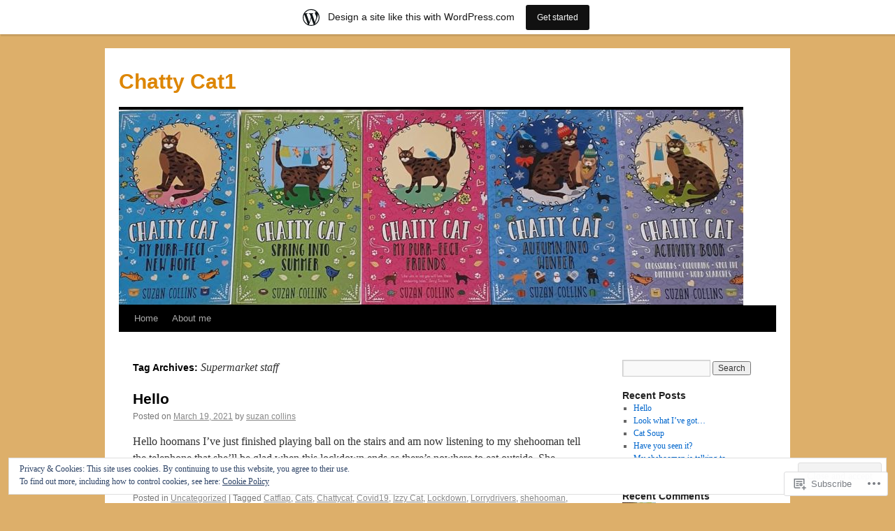

--- FILE ---
content_type: text/html; charset=UTF-8
request_url: https://chattycatno1.wordpress.com/tag/supermarket-staff/
body_size: 18573
content:
<!DOCTYPE html>
<html lang="en">
<head>
<meta charset="UTF-8" />
<title>
Supermarket staff | Chatty Cat1</title>
<link rel="profile" href="https://gmpg.org/xfn/11" />
<link rel="stylesheet" type="text/css" media="all" href="https://s0.wp.com/wp-content/themes/pub/twentyten/style.css?m=1659017451i&amp;ver=20190507" />
<link rel="pingback" href="https://chattycatno1.wordpress.com/xmlrpc.php">
<meta name='robots' content='max-image-preview:large' />
<link rel='dns-prefetch' href='//s0.wp.com' />
<link rel='dns-prefetch' href='//af.pubmine.com' />
<link rel="alternate" type="application/rss+xml" title="Chatty Cat1 &raquo; Feed" href="https://chattycatno1.wordpress.com/feed/" />
<link rel="alternate" type="application/rss+xml" title="Chatty Cat1 &raquo; Comments Feed" href="https://chattycatno1.wordpress.com/comments/feed/" />
<link rel="alternate" type="application/rss+xml" title="Chatty Cat1 &raquo; Supermarket staff Tag Feed" href="https://chattycatno1.wordpress.com/tag/supermarket-staff/feed/" />
	<script type="text/javascript">
		/* <![CDATA[ */
		function addLoadEvent(func) {
			var oldonload = window.onload;
			if (typeof window.onload != 'function') {
				window.onload = func;
			} else {
				window.onload = function () {
					oldonload();
					func();
				}
			}
		}
		/* ]]> */
	</script>
	<link crossorigin='anonymous' rel='stylesheet' id='all-css-0-1' href='/_static/??/wp-content/mu-plugins/widgets/eu-cookie-law/templates/style.css,/wp-content/blog-plugins/marketing-bar/css/marketing-bar.css?m=1761640963j&cssminify=yes' type='text/css' media='all' />
<style id='wp-emoji-styles-inline-css'>

	img.wp-smiley, img.emoji {
		display: inline !important;
		border: none !important;
		box-shadow: none !important;
		height: 1em !important;
		width: 1em !important;
		margin: 0 0.07em !important;
		vertical-align: -0.1em !important;
		background: none !important;
		padding: 0 !important;
	}
/*# sourceURL=wp-emoji-styles-inline-css */
</style>
<link crossorigin='anonymous' rel='stylesheet' id='all-css-2-1' href='/wp-content/plugins/gutenberg-core/v22.2.0/build/styles/block-library/style.css?m=1764855221i&cssminify=yes' type='text/css' media='all' />
<style id='wp-block-library-inline-css'>
.has-text-align-justify {
	text-align:justify;
}
.has-text-align-justify{text-align:justify;}

/*# sourceURL=wp-block-library-inline-css */
</style><style id='wp-block-paragraph-inline-css'>
.is-small-text{font-size:.875em}.is-regular-text{font-size:1em}.is-large-text{font-size:2.25em}.is-larger-text{font-size:3em}.has-drop-cap:not(:focus):first-letter{float:left;font-size:8.4em;font-style:normal;font-weight:100;line-height:.68;margin:.05em .1em 0 0;text-transform:uppercase}body.rtl .has-drop-cap:not(:focus):first-letter{float:none;margin-left:.1em}p.has-drop-cap.has-background{overflow:hidden}:root :where(p.has-background){padding:1.25em 2.375em}:where(p.has-text-color:not(.has-link-color)) a{color:inherit}p.has-text-align-left[style*="writing-mode:vertical-lr"],p.has-text-align-right[style*="writing-mode:vertical-rl"]{rotate:180deg}
/*# sourceURL=/wp-content/plugins/gutenberg-core/v22.2.0/build/styles/block-library/paragraph/style.css */
</style>
<style id='global-styles-inline-css'>
:root{--wp--preset--aspect-ratio--square: 1;--wp--preset--aspect-ratio--4-3: 4/3;--wp--preset--aspect-ratio--3-4: 3/4;--wp--preset--aspect-ratio--3-2: 3/2;--wp--preset--aspect-ratio--2-3: 2/3;--wp--preset--aspect-ratio--16-9: 16/9;--wp--preset--aspect-ratio--9-16: 9/16;--wp--preset--color--black: #000;--wp--preset--color--cyan-bluish-gray: #abb8c3;--wp--preset--color--white: #fff;--wp--preset--color--pale-pink: #f78da7;--wp--preset--color--vivid-red: #cf2e2e;--wp--preset--color--luminous-vivid-orange: #ff6900;--wp--preset--color--luminous-vivid-amber: #fcb900;--wp--preset--color--light-green-cyan: #7bdcb5;--wp--preset--color--vivid-green-cyan: #00d084;--wp--preset--color--pale-cyan-blue: #8ed1fc;--wp--preset--color--vivid-cyan-blue: #0693e3;--wp--preset--color--vivid-purple: #9b51e0;--wp--preset--color--blue: #0066cc;--wp--preset--color--medium-gray: #666;--wp--preset--color--light-gray: #f1f1f1;--wp--preset--gradient--vivid-cyan-blue-to-vivid-purple: linear-gradient(135deg,rgb(6,147,227) 0%,rgb(155,81,224) 100%);--wp--preset--gradient--light-green-cyan-to-vivid-green-cyan: linear-gradient(135deg,rgb(122,220,180) 0%,rgb(0,208,130) 100%);--wp--preset--gradient--luminous-vivid-amber-to-luminous-vivid-orange: linear-gradient(135deg,rgb(252,185,0) 0%,rgb(255,105,0) 100%);--wp--preset--gradient--luminous-vivid-orange-to-vivid-red: linear-gradient(135deg,rgb(255,105,0) 0%,rgb(207,46,46) 100%);--wp--preset--gradient--very-light-gray-to-cyan-bluish-gray: linear-gradient(135deg,rgb(238,238,238) 0%,rgb(169,184,195) 100%);--wp--preset--gradient--cool-to-warm-spectrum: linear-gradient(135deg,rgb(74,234,220) 0%,rgb(151,120,209) 20%,rgb(207,42,186) 40%,rgb(238,44,130) 60%,rgb(251,105,98) 80%,rgb(254,248,76) 100%);--wp--preset--gradient--blush-light-purple: linear-gradient(135deg,rgb(255,206,236) 0%,rgb(152,150,240) 100%);--wp--preset--gradient--blush-bordeaux: linear-gradient(135deg,rgb(254,205,165) 0%,rgb(254,45,45) 50%,rgb(107,0,62) 100%);--wp--preset--gradient--luminous-dusk: linear-gradient(135deg,rgb(255,203,112) 0%,rgb(199,81,192) 50%,rgb(65,88,208) 100%);--wp--preset--gradient--pale-ocean: linear-gradient(135deg,rgb(255,245,203) 0%,rgb(182,227,212) 50%,rgb(51,167,181) 100%);--wp--preset--gradient--electric-grass: linear-gradient(135deg,rgb(202,248,128) 0%,rgb(113,206,126) 100%);--wp--preset--gradient--midnight: linear-gradient(135deg,rgb(2,3,129) 0%,rgb(40,116,252) 100%);--wp--preset--font-size--small: 13px;--wp--preset--font-size--medium: 20px;--wp--preset--font-size--large: 36px;--wp--preset--font-size--x-large: 42px;--wp--preset--font-family--albert-sans: 'Albert Sans', sans-serif;--wp--preset--font-family--alegreya: Alegreya, serif;--wp--preset--font-family--arvo: Arvo, serif;--wp--preset--font-family--bodoni-moda: 'Bodoni Moda', serif;--wp--preset--font-family--bricolage-grotesque: 'Bricolage Grotesque', sans-serif;--wp--preset--font-family--cabin: Cabin, sans-serif;--wp--preset--font-family--chivo: Chivo, sans-serif;--wp--preset--font-family--commissioner: Commissioner, sans-serif;--wp--preset--font-family--cormorant: Cormorant, serif;--wp--preset--font-family--courier-prime: 'Courier Prime', monospace;--wp--preset--font-family--crimson-pro: 'Crimson Pro', serif;--wp--preset--font-family--dm-mono: 'DM Mono', monospace;--wp--preset--font-family--dm-sans: 'DM Sans', sans-serif;--wp--preset--font-family--dm-serif-display: 'DM Serif Display', serif;--wp--preset--font-family--domine: Domine, serif;--wp--preset--font-family--eb-garamond: 'EB Garamond', serif;--wp--preset--font-family--epilogue: Epilogue, sans-serif;--wp--preset--font-family--fahkwang: Fahkwang, sans-serif;--wp--preset--font-family--figtree: Figtree, sans-serif;--wp--preset--font-family--fira-sans: 'Fira Sans', sans-serif;--wp--preset--font-family--fjalla-one: 'Fjalla One', sans-serif;--wp--preset--font-family--fraunces: Fraunces, serif;--wp--preset--font-family--gabarito: Gabarito, system-ui;--wp--preset--font-family--ibm-plex-mono: 'IBM Plex Mono', monospace;--wp--preset--font-family--ibm-plex-sans: 'IBM Plex Sans', sans-serif;--wp--preset--font-family--ibarra-real-nova: 'Ibarra Real Nova', serif;--wp--preset--font-family--instrument-serif: 'Instrument Serif', serif;--wp--preset--font-family--inter: Inter, sans-serif;--wp--preset--font-family--josefin-sans: 'Josefin Sans', sans-serif;--wp--preset--font-family--jost: Jost, sans-serif;--wp--preset--font-family--libre-baskerville: 'Libre Baskerville', serif;--wp--preset--font-family--libre-franklin: 'Libre Franklin', sans-serif;--wp--preset--font-family--literata: Literata, serif;--wp--preset--font-family--lora: Lora, serif;--wp--preset--font-family--merriweather: Merriweather, serif;--wp--preset--font-family--montserrat: Montserrat, sans-serif;--wp--preset--font-family--newsreader: Newsreader, serif;--wp--preset--font-family--noto-sans-mono: 'Noto Sans Mono', sans-serif;--wp--preset--font-family--nunito: Nunito, sans-serif;--wp--preset--font-family--open-sans: 'Open Sans', sans-serif;--wp--preset--font-family--overpass: Overpass, sans-serif;--wp--preset--font-family--pt-serif: 'PT Serif', serif;--wp--preset--font-family--petrona: Petrona, serif;--wp--preset--font-family--piazzolla: Piazzolla, serif;--wp--preset--font-family--playfair-display: 'Playfair Display', serif;--wp--preset--font-family--plus-jakarta-sans: 'Plus Jakarta Sans', sans-serif;--wp--preset--font-family--poppins: Poppins, sans-serif;--wp--preset--font-family--raleway: Raleway, sans-serif;--wp--preset--font-family--roboto: Roboto, sans-serif;--wp--preset--font-family--roboto-slab: 'Roboto Slab', serif;--wp--preset--font-family--rubik: Rubik, sans-serif;--wp--preset--font-family--rufina: Rufina, serif;--wp--preset--font-family--sora: Sora, sans-serif;--wp--preset--font-family--source-sans-3: 'Source Sans 3', sans-serif;--wp--preset--font-family--source-serif-4: 'Source Serif 4', serif;--wp--preset--font-family--space-mono: 'Space Mono', monospace;--wp--preset--font-family--syne: Syne, sans-serif;--wp--preset--font-family--texturina: Texturina, serif;--wp--preset--font-family--urbanist: Urbanist, sans-serif;--wp--preset--font-family--work-sans: 'Work Sans', sans-serif;--wp--preset--spacing--20: 0.44rem;--wp--preset--spacing--30: 0.67rem;--wp--preset--spacing--40: 1rem;--wp--preset--spacing--50: 1.5rem;--wp--preset--spacing--60: 2.25rem;--wp--preset--spacing--70: 3.38rem;--wp--preset--spacing--80: 5.06rem;--wp--preset--shadow--natural: 6px 6px 9px rgba(0, 0, 0, 0.2);--wp--preset--shadow--deep: 12px 12px 50px rgba(0, 0, 0, 0.4);--wp--preset--shadow--sharp: 6px 6px 0px rgba(0, 0, 0, 0.2);--wp--preset--shadow--outlined: 6px 6px 0px -3px rgb(255, 255, 255), 6px 6px rgb(0, 0, 0);--wp--preset--shadow--crisp: 6px 6px 0px rgb(0, 0, 0);}:where(.is-layout-flex){gap: 0.5em;}:where(.is-layout-grid){gap: 0.5em;}body .is-layout-flex{display: flex;}.is-layout-flex{flex-wrap: wrap;align-items: center;}.is-layout-flex > :is(*, div){margin: 0;}body .is-layout-grid{display: grid;}.is-layout-grid > :is(*, div){margin: 0;}:where(.wp-block-columns.is-layout-flex){gap: 2em;}:where(.wp-block-columns.is-layout-grid){gap: 2em;}:where(.wp-block-post-template.is-layout-flex){gap: 1.25em;}:where(.wp-block-post-template.is-layout-grid){gap: 1.25em;}.has-black-color{color: var(--wp--preset--color--black) !important;}.has-cyan-bluish-gray-color{color: var(--wp--preset--color--cyan-bluish-gray) !important;}.has-white-color{color: var(--wp--preset--color--white) !important;}.has-pale-pink-color{color: var(--wp--preset--color--pale-pink) !important;}.has-vivid-red-color{color: var(--wp--preset--color--vivid-red) !important;}.has-luminous-vivid-orange-color{color: var(--wp--preset--color--luminous-vivid-orange) !important;}.has-luminous-vivid-amber-color{color: var(--wp--preset--color--luminous-vivid-amber) !important;}.has-light-green-cyan-color{color: var(--wp--preset--color--light-green-cyan) !important;}.has-vivid-green-cyan-color{color: var(--wp--preset--color--vivid-green-cyan) !important;}.has-pale-cyan-blue-color{color: var(--wp--preset--color--pale-cyan-blue) !important;}.has-vivid-cyan-blue-color{color: var(--wp--preset--color--vivid-cyan-blue) !important;}.has-vivid-purple-color{color: var(--wp--preset--color--vivid-purple) !important;}.has-black-background-color{background-color: var(--wp--preset--color--black) !important;}.has-cyan-bluish-gray-background-color{background-color: var(--wp--preset--color--cyan-bluish-gray) !important;}.has-white-background-color{background-color: var(--wp--preset--color--white) !important;}.has-pale-pink-background-color{background-color: var(--wp--preset--color--pale-pink) !important;}.has-vivid-red-background-color{background-color: var(--wp--preset--color--vivid-red) !important;}.has-luminous-vivid-orange-background-color{background-color: var(--wp--preset--color--luminous-vivid-orange) !important;}.has-luminous-vivid-amber-background-color{background-color: var(--wp--preset--color--luminous-vivid-amber) !important;}.has-light-green-cyan-background-color{background-color: var(--wp--preset--color--light-green-cyan) !important;}.has-vivid-green-cyan-background-color{background-color: var(--wp--preset--color--vivid-green-cyan) !important;}.has-pale-cyan-blue-background-color{background-color: var(--wp--preset--color--pale-cyan-blue) !important;}.has-vivid-cyan-blue-background-color{background-color: var(--wp--preset--color--vivid-cyan-blue) !important;}.has-vivid-purple-background-color{background-color: var(--wp--preset--color--vivid-purple) !important;}.has-black-border-color{border-color: var(--wp--preset--color--black) !important;}.has-cyan-bluish-gray-border-color{border-color: var(--wp--preset--color--cyan-bluish-gray) !important;}.has-white-border-color{border-color: var(--wp--preset--color--white) !important;}.has-pale-pink-border-color{border-color: var(--wp--preset--color--pale-pink) !important;}.has-vivid-red-border-color{border-color: var(--wp--preset--color--vivid-red) !important;}.has-luminous-vivid-orange-border-color{border-color: var(--wp--preset--color--luminous-vivid-orange) !important;}.has-luminous-vivid-amber-border-color{border-color: var(--wp--preset--color--luminous-vivid-amber) !important;}.has-light-green-cyan-border-color{border-color: var(--wp--preset--color--light-green-cyan) !important;}.has-vivid-green-cyan-border-color{border-color: var(--wp--preset--color--vivid-green-cyan) !important;}.has-pale-cyan-blue-border-color{border-color: var(--wp--preset--color--pale-cyan-blue) !important;}.has-vivid-cyan-blue-border-color{border-color: var(--wp--preset--color--vivid-cyan-blue) !important;}.has-vivid-purple-border-color{border-color: var(--wp--preset--color--vivid-purple) !important;}.has-vivid-cyan-blue-to-vivid-purple-gradient-background{background: var(--wp--preset--gradient--vivid-cyan-blue-to-vivid-purple) !important;}.has-light-green-cyan-to-vivid-green-cyan-gradient-background{background: var(--wp--preset--gradient--light-green-cyan-to-vivid-green-cyan) !important;}.has-luminous-vivid-amber-to-luminous-vivid-orange-gradient-background{background: var(--wp--preset--gradient--luminous-vivid-amber-to-luminous-vivid-orange) !important;}.has-luminous-vivid-orange-to-vivid-red-gradient-background{background: var(--wp--preset--gradient--luminous-vivid-orange-to-vivid-red) !important;}.has-very-light-gray-to-cyan-bluish-gray-gradient-background{background: var(--wp--preset--gradient--very-light-gray-to-cyan-bluish-gray) !important;}.has-cool-to-warm-spectrum-gradient-background{background: var(--wp--preset--gradient--cool-to-warm-spectrum) !important;}.has-blush-light-purple-gradient-background{background: var(--wp--preset--gradient--blush-light-purple) !important;}.has-blush-bordeaux-gradient-background{background: var(--wp--preset--gradient--blush-bordeaux) !important;}.has-luminous-dusk-gradient-background{background: var(--wp--preset--gradient--luminous-dusk) !important;}.has-pale-ocean-gradient-background{background: var(--wp--preset--gradient--pale-ocean) !important;}.has-electric-grass-gradient-background{background: var(--wp--preset--gradient--electric-grass) !important;}.has-midnight-gradient-background{background: var(--wp--preset--gradient--midnight) !important;}.has-small-font-size{font-size: var(--wp--preset--font-size--small) !important;}.has-medium-font-size{font-size: var(--wp--preset--font-size--medium) !important;}.has-large-font-size{font-size: var(--wp--preset--font-size--large) !important;}.has-x-large-font-size{font-size: var(--wp--preset--font-size--x-large) !important;}.has-albert-sans-font-family{font-family: var(--wp--preset--font-family--albert-sans) !important;}.has-alegreya-font-family{font-family: var(--wp--preset--font-family--alegreya) !important;}.has-arvo-font-family{font-family: var(--wp--preset--font-family--arvo) !important;}.has-bodoni-moda-font-family{font-family: var(--wp--preset--font-family--bodoni-moda) !important;}.has-bricolage-grotesque-font-family{font-family: var(--wp--preset--font-family--bricolage-grotesque) !important;}.has-cabin-font-family{font-family: var(--wp--preset--font-family--cabin) !important;}.has-chivo-font-family{font-family: var(--wp--preset--font-family--chivo) !important;}.has-commissioner-font-family{font-family: var(--wp--preset--font-family--commissioner) !important;}.has-cormorant-font-family{font-family: var(--wp--preset--font-family--cormorant) !important;}.has-courier-prime-font-family{font-family: var(--wp--preset--font-family--courier-prime) !important;}.has-crimson-pro-font-family{font-family: var(--wp--preset--font-family--crimson-pro) !important;}.has-dm-mono-font-family{font-family: var(--wp--preset--font-family--dm-mono) !important;}.has-dm-sans-font-family{font-family: var(--wp--preset--font-family--dm-sans) !important;}.has-dm-serif-display-font-family{font-family: var(--wp--preset--font-family--dm-serif-display) !important;}.has-domine-font-family{font-family: var(--wp--preset--font-family--domine) !important;}.has-eb-garamond-font-family{font-family: var(--wp--preset--font-family--eb-garamond) !important;}.has-epilogue-font-family{font-family: var(--wp--preset--font-family--epilogue) !important;}.has-fahkwang-font-family{font-family: var(--wp--preset--font-family--fahkwang) !important;}.has-figtree-font-family{font-family: var(--wp--preset--font-family--figtree) !important;}.has-fira-sans-font-family{font-family: var(--wp--preset--font-family--fira-sans) !important;}.has-fjalla-one-font-family{font-family: var(--wp--preset--font-family--fjalla-one) !important;}.has-fraunces-font-family{font-family: var(--wp--preset--font-family--fraunces) !important;}.has-gabarito-font-family{font-family: var(--wp--preset--font-family--gabarito) !important;}.has-ibm-plex-mono-font-family{font-family: var(--wp--preset--font-family--ibm-plex-mono) !important;}.has-ibm-plex-sans-font-family{font-family: var(--wp--preset--font-family--ibm-plex-sans) !important;}.has-ibarra-real-nova-font-family{font-family: var(--wp--preset--font-family--ibarra-real-nova) !important;}.has-instrument-serif-font-family{font-family: var(--wp--preset--font-family--instrument-serif) !important;}.has-inter-font-family{font-family: var(--wp--preset--font-family--inter) !important;}.has-josefin-sans-font-family{font-family: var(--wp--preset--font-family--josefin-sans) !important;}.has-jost-font-family{font-family: var(--wp--preset--font-family--jost) !important;}.has-libre-baskerville-font-family{font-family: var(--wp--preset--font-family--libre-baskerville) !important;}.has-libre-franklin-font-family{font-family: var(--wp--preset--font-family--libre-franklin) !important;}.has-literata-font-family{font-family: var(--wp--preset--font-family--literata) !important;}.has-lora-font-family{font-family: var(--wp--preset--font-family--lora) !important;}.has-merriweather-font-family{font-family: var(--wp--preset--font-family--merriweather) !important;}.has-montserrat-font-family{font-family: var(--wp--preset--font-family--montserrat) !important;}.has-newsreader-font-family{font-family: var(--wp--preset--font-family--newsreader) !important;}.has-noto-sans-mono-font-family{font-family: var(--wp--preset--font-family--noto-sans-mono) !important;}.has-nunito-font-family{font-family: var(--wp--preset--font-family--nunito) !important;}.has-open-sans-font-family{font-family: var(--wp--preset--font-family--open-sans) !important;}.has-overpass-font-family{font-family: var(--wp--preset--font-family--overpass) !important;}.has-pt-serif-font-family{font-family: var(--wp--preset--font-family--pt-serif) !important;}.has-petrona-font-family{font-family: var(--wp--preset--font-family--petrona) !important;}.has-piazzolla-font-family{font-family: var(--wp--preset--font-family--piazzolla) !important;}.has-playfair-display-font-family{font-family: var(--wp--preset--font-family--playfair-display) !important;}.has-plus-jakarta-sans-font-family{font-family: var(--wp--preset--font-family--plus-jakarta-sans) !important;}.has-poppins-font-family{font-family: var(--wp--preset--font-family--poppins) !important;}.has-raleway-font-family{font-family: var(--wp--preset--font-family--raleway) !important;}.has-roboto-font-family{font-family: var(--wp--preset--font-family--roboto) !important;}.has-roboto-slab-font-family{font-family: var(--wp--preset--font-family--roboto-slab) !important;}.has-rubik-font-family{font-family: var(--wp--preset--font-family--rubik) !important;}.has-rufina-font-family{font-family: var(--wp--preset--font-family--rufina) !important;}.has-sora-font-family{font-family: var(--wp--preset--font-family--sora) !important;}.has-source-sans-3-font-family{font-family: var(--wp--preset--font-family--source-sans-3) !important;}.has-source-serif-4-font-family{font-family: var(--wp--preset--font-family--source-serif-4) !important;}.has-space-mono-font-family{font-family: var(--wp--preset--font-family--space-mono) !important;}.has-syne-font-family{font-family: var(--wp--preset--font-family--syne) !important;}.has-texturina-font-family{font-family: var(--wp--preset--font-family--texturina) !important;}.has-urbanist-font-family{font-family: var(--wp--preset--font-family--urbanist) !important;}.has-work-sans-font-family{font-family: var(--wp--preset--font-family--work-sans) !important;}
/*# sourceURL=global-styles-inline-css */
</style>

<style id='classic-theme-styles-inline-css'>
/*! This file is auto-generated */
.wp-block-button__link{color:#fff;background-color:#32373c;border-radius:9999px;box-shadow:none;text-decoration:none;padding:calc(.667em + 2px) calc(1.333em + 2px);font-size:1.125em}.wp-block-file__button{background:#32373c;color:#fff;text-decoration:none}
/*# sourceURL=/wp-includes/css/classic-themes.min.css */
</style>
<link crossorigin='anonymous' rel='stylesheet' id='all-css-4-1' href='/_static/??-eJyNj+sOgjAMhV/I0oBG8YfxWdioON0t65Dw9hZIvMSE+KdpT853doZDBB18Jp8x2r4znlEHZYO+M1ZFWRclsHHREiR6FDtsDeeXAziPlgrNvMGPINfDOyuR6C42eXI4ak1DlpzY1rAhCgNKxUTMINOZ3kG+Csg/3CJj7BXmQYRRVFwK/uedfwHzm2ulEkloJ2uH4vo416COAkiVJpvgvw642MakCT27U7mvy3pbVcfD7QlstJXp&cssminify=yes' type='text/css' media='all' />
<style id='jetpack-global-styles-frontend-style-inline-css'>
:root { --font-headings: unset; --font-base: unset; --font-headings-default: -apple-system,BlinkMacSystemFont,"Segoe UI",Roboto,Oxygen-Sans,Ubuntu,Cantarell,"Helvetica Neue",sans-serif; --font-base-default: -apple-system,BlinkMacSystemFont,"Segoe UI",Roboto,Oxygen-Sans,Ubuntu,Cantarell,"Helvetica Neue",sans-serif;}
/*# sourceURL=jetpack-global-styles-frontend-style-inline-css */
</style>
<link crossorigin='anonymous' rel='stylesheet' id='all-css-6-1' href='/wp-content/themes/h4/global.css?m=1420737423i&cssminify=yes' type='text/css' media='all' />
<script type="text/javascript" id="wpcom-actionbar-placeholder-js-extra">
/* <![CDATA[ */
var actionbardata = {"siteID":"62793001","postID":"0","siteURL":"https://chattycatno1.wordpress.com","xhrURL":"https://chattycatno1.wordpress.com/wp-admin/admin-ajax.php","nonce":"2b4b87fe72","isLoggedIn":"","statusMessage":"","subsEmailDefault":"instantly","proxyScriptUrl":"https://s0.wp.com/wp-content/js/wpcom-proxy-request.js?m=1513050504i&amp;ver=20211021","i18n":{"followedText":"New posts from this site will now appear in your \u003Ca href=\"https://wordpress.com/reader\"\u003EReader\u003C/a\u003E","foldBar":"Collapse this bar","unfoldBar":"Expand this bar","shortLinkCopied":"Shortlink copied to clipboard."}};
//# sourceURL=wpcom-actionbar-placeholder-js-extra
/* ]]> */
</script>
<script type="text/javascript" id="jetpack-mu-wpcom-settings-js-before">
/* <![CDATA[ */
var JETPACK_MU_WPCOM_SETTINGS = {"assetsUrl":"https://s0.wp.com/wp-content/mu-plugins/jetpack-mu-wpcom-plugin/moon/jetpack_vendor/automattic/jetpack-mu-wpcom/src/build/"};
//# sourceURL=jetpack-mu-wpcom-settings-js-before
/* ]]> */
</script>
<script crossorigin='anonymous' type='text/javascript'  src='/_static/??/wp-content/js/rlt-proxy.js,/wp-content/blog-plugins/wordads-classes/js/cmp/v2/cmp-non-gdpr.js?m=1720530689j'></script>
<script type="text/javascript" id="rlt-proxy-js-after">
/* <![CDATA[ */
	rltInitialize( {"token":null,"iframeOrigins":["https:\/\/widgets.wp.com"]} );
//# sourceURL=rlt-proxy-js-after
/* ]]> */
</script>
<link rel="EditURI" type="application/rsd+xml" title="RSD" href="https://chattycatno1.wordpress.com/xmlrpc.php?rsd" />
<meta name="generator" content="WordPress.com" />

<!-- Jetpack Open Graph Tags -->
<meta property="og:type" content="website" />
<meta property="og:title" content="Supermarket staff &#8211; Chatty Cat1" />
<meta property="og:url" content="https://chattycatno1.wordpress.com/tag/supermarket-staff/" />
<meta property="og:site_name" content="Chatty Cat1" />
<meta property="og:image" content="https://s0.wp.com/i/blank.jpg?m=1383295312i" />
<meta property="og:image:width" content="200" />
<meta property="og:image:height" content="200" />
<meta property="og:image:alt" content="" />
<meta property="og:locale" content="en_US" />
<meta property="fb:app_id" content="249643311490" />

<!-- End Jetpack Open Graph Tags -->
<link rel="shortcut icon" type="image/x-icon" href="https://s0.wp.com/i/favicon.ico?m=1713425267i" sizes="16x16 24x24 32x32 48x48" />
<link rel="icon" type="image/x-icon" href="https://s0.wp.com/i/favicon.ico?m=1713425267i" sizes="16x16 24x24 32x32 48x48" />
<link rel="apple-touch-icon" href="https://s0.wp.com/i/webclip.png?m=1713868326i" />
<link rel='openid.server' href='https://chattycatno1.wordpress.com/?openidserver=1' />
<link rel='openid.delegate' href='https://chattycatno1.wordpress.com/' />
<link rel="search" type="application/opensearchdescription+xml" href="https://chattycatno1.wordpress.com/osd.xml" title="Chatty Cat1" />
<link rel="search" type="application/opensearchdescription+xml" href="https://s1.wp.com/opensearch.xml" title="WordPress.com" />
<meta name="theme-color" content="#ddaf6a" />
		<style type="text/css">
			.recentcomments a {
				display: inline !important;
				padding: 0 !important;
				margin: 0 !important;
			}

			table.recentcommentsavatartop img.avatar, table.recentcommentsavatarend img.avatar {
				border: 0px;
				margin: 0;
			}

			table.recentcommentsavatartop a, table.recentcommentsavatarend a {
				border: 0px !important;
				background-color: transparent !important;
			}

			td.recentcommentsavatarend, td.recentcommentsavatartop {
				padding: 0px 0px 1px 0px;
				margin: 0px;
			}

			td.recentcommentstextend {
				border: none !important;
				padding: 0px 0px 2px 10px;
			}

			.rtl td.recentcommentstextend {
				padding: 0px 10px 2px 0px;
			}

			td.recentcommentstexttop {
				border: none;
				padding: 0px 0px 0px 10px;
			}

			.rtl td.recentcommentstexttop {
				padding: 0px 10px 0px 0px;
			}
		</style>
		<meta name="description" content="Posts about Supermarket staff written by suzan collins" />
		<style type="text/css" id="twentyten-header-css">
					#site-title a,
			#site-description {
				color: #dd8604 !important;
			}
				</style>
	<style type="text/css" id="custom-background-css">
body.custom-background { background-color: #ddaf6a; }
</style>
	<script type="text/javascript">
/* <![CDATA[ */
var wa_client = {}; wa_client.cmd = []; wa_client.config = { 'blog_id': 62793001, 'blog_language': 'en', 'is_wordads': false, 'hosting_type': 0, 'afp_account_id': null, 'afp_host_id': 5038568878849053, 'theme': 'pub/twentyten', '_': { 'title': 'Advertisement', 'privacy_settings': 'Privacy Settings' }, 'formats': [ 'belowpost', 'bottom_sticky', 'sidebar_sticky_right', 'sidebar', 'gutenberg_rectangle', 'gutenberg_leaderboard', 'gutenberg_mobile_leaderboard', 'gutenberg_skyscraper' ] };
/* ]]> */
</script>
		<script type="text/javascript">

			window.doNotSellCallback = function() {

				var linkElements = [
					'a[href="https://wordpress.com/?ref=footer_blog"]',
					'a[href="https://wordpress.com/?ref=footer_website"]',
					'a[href="https://wordpress.com/?ref=vertical_footer"]',
					'a[href^="https://wordpress.com/?ref=footer_segment_"]',
				].join(',');

				var dnsLink = document.createElement( 'a' );
				dnsLink.href = 'https://wordpress.com/advertising-program-optout/';
				dnsLink.classList.add( 'do-not-sell-link' );
				dnsLink.rel = 'nofollow';
				dnsLink.style.marginLeft = '0.5em';
				dnsLink.textContent = 'Do Not Sell or Share My Personal Information';

				var creditLinks = document.querySelectorAll( linkElements );

				if ( 0 === creditLinks.length ) {
					return false;
				}

				Array.prototype.forEach.call( creditLinks, function( el ) {
					el.insertAdjacentElement( 'afterend', dnsLink );
				});

				return true;
			};

		</script>
		<style type="text/css" id="custom-colors-css">#access ul li.current_page_item > a, #access ul li.current_page_parent > a, #access ul li.current-menu-ancestor > a, #access ul li.current-menu-item > a, #access ul li.current-menu-parent > a { color: #FFFFFF;}
#access li:hover > a, #access ul ul *:hover > a { fg2: #ffffff;}
#access a { color: #AAAAAA;}
.entry-meta a:link, .entry-utility a:link { color: #888888;}
body { background-color: #f1f1f1;}
</style>
<script type="text/javascript">
	window.google_analytics_uacct = "UA-52447-2";
</script>

<script type="text/javascript">
	var _gaq = _gaq || [];
	_gaq.push(['_setAccount', 'UA-52447-2']);
	_gaq.push(['_gat._anonymizeIp']);
	_gaq.push(['_setDomainName', 'wordpress.com']);
	_gaq.push(['_initData']);
	_gaq.push(['_trackPageview']);

	(function() {
		var ga = document.createElement('script'); ga.type = 'text/javascript'; ga.async = true;
		ga.src = ('https:' == document.location.protocol ? 'https://ssl' : 'http://www') + '.google-analytics.com/ga.js';
		(document.getElementsByTagName('head')[0] || document.getElementsByTagName('body')[0]).appendChild(ga);
	})();
</script>
</head>

<body class="archive tag tag-supermarket-staff tag-34156090 custom-background wp-theme-pubtwentyten customizer-styles-applied single-author jetpack-reblog-enabled has-marketing-bar has-marketing-bar-theme-twenty-ten">
<div id="wrapper" class="hfeed">
	<div id="header">
		<div id="masthead">
			<div id="branding" role="banner">
								<div id="site-title">
					<span>
						<a href="https://chattycatno1.wordpress.com/" title="Chatty Cat1" rel="home">Chatty Cat1</a>
					</span>
				</div>
				<div id="site-description"></div>

									<a class="home-link" href="https://chattycatno1.wordpress.com/" title="Chatty Cat1" rel="home">
						<img src="https://chattycatno1.wordpress.com/wp-content/uploads/2021/03/chatty-cat-five-books-in-a-row-3.jpg" width="893" height="279" alt="" />
					</a>
								</div><!-- #branding -->

			<div id="access" role="navigation">
								<div class="skip-link screen-reader-text"><a href="#content" title="Skip to content">Skip to content</a></div>
				<div class="menu"><ul>
<li ><a href="https://chattycatno1.wordpress.com/">Home</a></li><li class="page_item page-item-1"><a href="https://chattycatno1.wordpress.com/about/">About me</a></li>
</ul></div>
			</div><!-- #access -->
		</div><!-- #masthead -->
	</div><!-- #header -->

	<div id="main">

		<div id="container">
			<div id="content" role="main">

				<h1 class="page-title">Tag Archives: <span>Supermarket staff</span></h1>

				



	
			<div id="post-689" class="post-689 post type-post status-publish format-standard hentry category-uncategorized tag-catflap tag-cats tag-chattycat tag-covid19 tag-izzy-cat tag-lockdown tag-lorrydrivers tag-shehooman tag-supermarket-staff tag-thank-you">
			<h2 class="entry-title"><a href="https://chattycatno1.wordpress.com/2021/03/19/hello/" rel="bookmark">Hello</a></h2>

			<div class="entry-meta">
				<span class="meta-prep meta-prep-author">Posted on</span> <a href="https://chattycatno1.wordpress.com/2021/03/19/hello/" title="3:00 pm" rel="bookmark"><span class="entry-date">March 19, 2021</span></a> <span class="meta-sep">by</span> <span class="author vcard"><a class="url fn n" href="https://chattycatno1.wordpress.com/author/suzancollins/" title="View all posts by suzan collins">suzan collins</a></span>			</div><!-- .entry-meta -->

					<div class="entry-summary">
				<p>Hello hoomans I&#8217;ve just finished playing ball on the stairs and am now listening to my shehooman tell the telephone that she&#8217;ll be glad when this lockdown ends as there’s nowhere to eat outside. She could eat out in my &hellip; <a href="https://chattycatno1.wordpress.com/2021/03/19/hello/">Continue reading <span class="meta-nav">&rarr;</span></a></p>
			</div><!-- .entry-summary -->
	
			<div class="entry-utility">
													<span class="cat-links">
						<span class="entry-utility-prep entry-utility-prep-cat-links">Posted in</span> <a href="https://chattycatno1.wordpress.com/category/uncategorized/" rel="category tag">Uncategorized</a>					</span>
					<span class="meta-sep">|</span>
				
								<span class="tag-links">
					<span class="entry-utility-prep entry-utility-prep-tag-links">Tagged</span> <a href="https://chattycatno1.wordpress.com/tag/catflap/" rel="tag">Catflap</a>, <a href="https://chattycatno1.wordpress.com/tag/cats/" rel="tag">Cats</a>, <a href="https://chattycatno1.wordpress.com/tag/chattycat/" rel="tag">Chattycat</a>, <a href="https://chattycatno1.wordpress.com/tag/covid19/" rel="tag">Covid19</a>, <a href="https://chattycatno1.wordpress.com/tag/izzy-cat/" rel="tag">Izzy Cat</a>, <a href="https://chattycatno1.wordpress.com/tag/lockdown/" rel="tag">Lockdown</a>, <a href="https://chattycatno1.wordpress.com/tag/lorrydrivers/" rel="tag">Lorrydrivers</a>, <a href="https://chattycatno1.wordpress.com/tag/shehooman/" rel="tag">shehooman</a>, <a href="https://chattycatno1.wordpress.com/tag/supermarket-staff/" rel="tag">Supermarket staff</a>, <a href="https://chattycatno1.wordpress.com/tag/thank-you/" rel="tag">Thank you</a>				</span>
				<span class="meta-sep">|</span>
				
				<span class="comments-link"><a href="https://chattycatno1.wordpress.com/2021/03/19/hello/#respond">Leave a comment</a></span>

							</div><!-- .entry-utility -->
		</div><!-- #post-689 -->

		
	

			</div><!-- #content -->
		</div><!-- #container -->


		<div id="primary" class="widget-area" role="complementary">
						<ul class="xoxo">

<li id="search-2" class="widget-container widget_search"><form role="search" method="get" id="searchform" class="searchform" action="https://chattycatno1.wordpress.com/">
				<div>
					<label class="screen-reader-text" for="s">Search for:</label>
					<input type="text" value="" name="s" id="s" />
					<input type="submit" id="searchsubmit" value="Search" />
				</div>
			</form></li>
		<li id="recent-posts-2" class="widget-container widget_recent_entries">
		<h3 class="widget-title">Recent Posts</h3>
		<ul>
											<li>
					<a href="https://chattycatno1.wordpress.com/2021/03/19/hello/">Hello</a>
									</li>
											<li>
					<a href="https://chattycatno1.wordpress.com/2019/10/26/look-what-ive-got-2/">Look what I&#8217;ve&nbsp;got&#8230;</a>
									</li>
											<li>
					<a href="https://chattycatno1.wordpress.com/2018/07/19/cat-soup/">Cat Soup</a>
									</li>
											<li>
					<a href="https://chattycatno1.wordpress.com/2018/03/25/have-you-seen-it/">Have you seen&nbsp;it?</a>
									</li>
											<li>
					<a href="https://chattycatno1.wordpress.com/2018/02/13/my-shehooman-is-talking-to-jo-lambert/">My shehooman is talking to Jo&nbsp;Lambert</a>
									</li>
					</ul>

		</li><li id="recent-comments-2" class="widget-container widget_recent_comments"><h3 class="widget-title">Recent Comments</h3>				<table class="recentcommentsavatar" cellspacing="0" cellpadding="0" border="0">
					<tr><td title="suzan collins" class="recentcommentsavatartop" style="height:48px; width:48px;"><a href="http://suzancollins.wordpress.com" rel="nofollow"><img referrerpolicy="no-referrer" alt='suzan collins&#039;s avatar' src='https://1.gravatar.com/avatar/4cba79480c341835f65ef27600cc9e107a6295ae62034d8ebc87af5d944dd06a?s=48&#038;d=identicon&#038;r=G' srcset='https://1.gravatar.com/avatar/4cba79480c341835f65ef27600cc9e107a6295ae62034d8ebc87af5d944dd06a?s=48&#038;d=identicon&#038;r=G 1x, https://1.gravatar.com/avatar/4cba79480c341835f65ef27600cc9e107a6295ae62034d8ebc87af5d944dd06a?s=72&#038;d=identicon&#038;r=G 1.5x, https://1.gravatar.com/avatar/4cba79480c341835f65ef27600cc9e107a6295ae62034d8ebc87af5d944dd06a?s=96&#038;d=identicon&#038;r=G 2x, https://1.gravatar.com/avatar/4cba79480c341835f65ef27600cc9e107a6295ae62034d8ebc87af5d944dd06a?s=144&#038;d=identicon&#038;r=G 3x, https://1.gravatar.com/avatar/4cba79480c341835f65ef27600cc9e107a6295ae62034d8ebc87af5d944dd06a?s=192&#038;d=identicon&#038;r=G 4x' class='avatar avatar-48' height='48' width='48' loading='lazy' decoding='async' /></a></td><td class="recentcommentstexttop" style=""><a href="http://suzancollins.wordpress.com" rel="nofollow">suzan collins</a> on <a href="https://chattycatno1.wordpress.com/2017/11/11/raising-money-for-good-causes-2017/comment-page-1/#comment-61">Raising money for good causes&hellip;</a></td></tr><tr><td title="Arachnid Weaver" class="recentcommentsavatarend" style="height:48px; width:48px;"><a href="http://thewebweavers.wordpress.com" rel="nofollow"><img referrerpolicy="no-referrer" alt='Arachnid Weaver&#039;s avatar' src='https://0.gravatar.com/avatar/0c94a54ac4c4badbeab810e5fa63a8092d27f3c914b4825fce500526e5cd3678?s=48&#038;d=identicon&#038;r=G' srcset='https://0.gravatar.com/avatar/0c94a54ac4c4badbeab810e5fa63a8092d27f3c914b4825fce500526e5cd3678?s=48&#038;d=identicon&#038;r=G 1x, https://0.gravatar.com/avatar/0c94a54ac4c4badbeab810e5fa63a8092d27f3c914b4825fce500526e5cd3678?s=72&#038;d=identicon&#038;r=G 1.5x, https://0.gravatar.com/avatar/0c94a54ac4c4badbeab810e5fa63a8092d27f3c914b4825fce500526e5cd3678?s=96&#038;d=identicon&#038;r=G 2x, https://0.gravatar.com/avatar/0c94a54ac4c4badbeab810e5fa63a8092d27f3c914b4825fce500526e5cd3678?s=144&#038;d=identicon&#038;r=G 3x, https://0.gravatar.com/avatar/0c94a54ac4c4badbeab810e5fa63a8092d27f3c914b4825fce500526e5cd3678?s=192&#038;d=identicon&#038;r=G 4x' class='avatar avatar-48' height='48' width='48' loading='lazy' decoding='async' /></a></td><td class="recentcommentstextend" style=""><a href="http://thewebweavers.wordpress.com" rel="nofollow">Arachnid Weaver</a> on <a href="https://chattycatno1.wordpress.com/2017/11/11/raising-money-for-good-causes-2017/comment-page-1/#comment-60">Raising money for good causes&hellip;</a></td></tr><tr><td title="suzan collins" class="recentcommentsavatarend" style="height:48px; width:48px;"><a href="http://suzancollins.wordpress.com" rel="nofollow"><img referrerpolicy="no-referrer" alt='suzan collins&#039;s avatar' src='https://1.gravatar.com/avatar/4cba79480c341835f65ef27600cc9e107a6295ae62034d8ebc87af5d944dd06a?s=48&#038;d=identicon&#038;r=G' srcset='https://1.gravatar.com/avatar/4cba79480c341835f65ef27600cc9e107a6295ae62034d8ebc87af5d944dd06a?s=48&#038;d=identicon&#038;r=G 1x, https://1.gravatar.com/avatar/4cba79480c341835f65ef27600cc9e107a6295ae62034d8ebc87af5d944dd06a?s=72&#038;d=identicon&#038;r=G 1.5x, https://1.gravatar.com/avatar/4cba79480c341835f65ef27600cc9e107a6295ae62034d8ebc87af5d944dd06a?s=96&#038;d=identicon&#038;r=G 2x, https://1.gravatar.com/avatar/4cba79480c341835f65ef27600cc9e107a6295ae62034d8ebc87af5d944dd06a?s=144&#038;d=identicon&#038;r=G 3x, https://1.gravatar.com/avatar/4cba79480c341835f65ef27600cc9e107a6295ae62034d8ebc87af5d944dd06a?s=192&#038;d=identicon&#038;r=G 4x' class='avatar avatar-48' height='48' width='48' loading='lazy' decoding='async' /></a></td><td class="recentcommentstextend" style=""><a href="http://suzancollins.wordpress.com" rel="nofollow">suzan collins</a> on <a href="https://chattycatno1.wordpress.com/2017/04/15/a-purrfect-day/comment-page-1/#comment-31">A purr~fect day</a></td></tr><tr><td title="katie Phillips" class="recentcommentsavatarend" style="height:48px; width:48px;"><img referrerpolicy="no-referrer" alt='katie Phillips&#039;s avatar' src='https://1.gravatar.com/avatar/77a9d8d0f87100243c7e281ccb349255cf8a759a948ef07b13bf2c42b406efd1?s=48&#038;d=identicon&#038;r=G' srcset='https://1.gravatar.com/avatar/77a9d8d0f87100243c7e281ccb349255cf8a759a948ef07b13bf2c42b406efd1?s=48&#038;d=identicon&#038;r=G 1x, https://1.gravatar.com/avatar/77a9d8d0f87100243c7e281ccb349255cf8a759a948ef07b13bf2c42b406efd1?s=72&#038;d=identicon&#038;r=G 1.5x, https://1.gravatar.com/avatar/77a9d8d0f87100243c7e281ccb349255cf8a759a948ef07b13bf2c42b406efd1?s=96&#038;d=identicon&#038;r=G 2x, https://1.gravatar.com/avatar/77a9d8d0f87100243c7e281ccb349255cf8a759a948ef07b13bf2c42b406efd1?s=144&#038;d=identicon&#038;r=G 3x, https://1.gravatar.com/avatar/77a9d8d0f87100243c7e281ccb349255cf8a759a948ef07b13bf2c42b406efd1?s=192&#038;d=identicon&#038;r=G 4x' class='avatar avatar-48' height='48' width='48' loading='lazy' decoding='async' /></td><td class="recentcommentstextend" style="">katie Phillips on <a href="https://chattycatno1.wordpress.com/2017/04/15/a-purrfect-day/comment-page-1/#comment-30">A purr~fect day</a></td></tr><tr><td title="john rooney" class="recentcommentsavatarend" style="height:48px; width:48px;"><img referrerpolicy="no-referrer" alt='john rooney&#039;s avatar' src='https://0.gravatar.com/avatar/3b55fd3ebfede03a706e0dc931d16d1426edf796ac0d08f331981a3fdbd65f44?s=48&#038;d=identicon&#038;r=G' srcset='https://0.gravatar.com/avatar/3b55fd3ebfede03a706e0dc931d16d1426edf796ac0d08f331981a3fdbd65f44?s=48&#038;d=identicon&#038;r=G 1x, https://0.gravatar.com/avatar/3b55fd3ebfede03a706e0dc931d16d1426edf796ac0d08f331981a3fdbd65f44?s=72&#038;d=identicon&#038;r=G 1.5x, https://0.gravatar.com/avatar/3b55fd3ebfede03a706e0dc931d16d1426edf796ac0d08f331981a3fdbd65f44?s=96&#038;d=identicon&#038;r=G 2x, https://0.gravatar.com/avatar/3b55fd3ebfede03a706e0dc931d16d1426edf796ac0d08f331981a3fdbd65f44?s=144&#038;d=identicon&#038;r=G 3x, https://0.gravatar.com/avatar/3b55fd3ebfede03a706e0dc931d16d1426edf796ac0d08f331981a3fdbd65f44?s=192&#038;d=identicon&#038;r=G 4x' class='avatar avatar-48' height='48' width='48' loading='lazy' decoding='async' /></td><td class="recentcommentstextend" style="">john rooney on <a href="https://chattycatno1.wordpress.com/2014/09/16/is-banksy-a-cat/comment-page-1/#comment-14">Is Banksy a&nbsp;cat?</a></td></tr>				</table>
				</li><li id="archives-2" class="widget-container widget_archive"><h3 class="widget-title">Archives</h3>
			<ul>
					<li><a href='https://chattycatno1.wordpress.com/2021/03/'>March 2021</a></li>
	<li><a href='https://chattycatno1.wordpress.com/2019/10/'>October 2019</a></li>
	<li><a href='https://chattycatno1.wordpress.com/2018/07/'>July 2018</a></li>
	<li><a href='https://chattycatno1.wordpress.com/2018/03/'>March 2018</a></li>
	<li><a href='https://chattycatno1.wordpress.com/2018/02/'>February 2018</a></li>
	<li><a href='https://chattycatno1.wordpress.com/2017/11/'>November 2017</a></li>
	<li><a href='https://chattycatno1.wordpress.com/2017/06/'>June 2017</a></li>
	<li><a href='https://chattycatno1.wordpress.com/2017/05/'>May 2017</a></li>
	<li><a href='https://chattycatno1.wordpress.com/2017/04/'>April 2017</a></li>
	<li><a href='https://chattycatno1.wordpress.com/2016/10/'>October 2016</a></li>
	<li><a href='https://chattycatno1.wordpress.com/2016/09/'>September 2016</a></li>
	<li><a href='https://chattycatno1.wordpress.com/2016/08/'>August 2016</a></li>
	<li><a href='https://chattycatno1.wordpress.com/2016/07/'>July 2016</a></li>
	<li><a href='https://chattycatno1.wordpress.com/2016/05/'>May 2016</a></li>
	<li><a href='https://chattycatno1.wordpress.com/2016/03/'>March 2016</a></li>
	<li><a href='https://chattycatno1.wordpress.com/2016/02/'>February 2016</a></li>
	<li><a href='https://chattycatno1.wordpress.com/2016/01/'>January 2016</a></li>
	<li><a href='https://chattycatno1.wordpress.com/2015/12/'>December 2015</a></li>
	<li><a href='https://chattycatno1.wordpress.com/2015/11/'>November 2015</a></li>
	<li><a href='https://chattycatno1.wordpress.com/2015/10/'>October 2015</a></li>
	<li><a href='https://chattycatno1.wordpress.com/2015/09/'>September 2015</a></li>
	<li><a href='https://chattycatno1.wordpress.com/2015/08/'>August 2015</a></li>
	<li><a href='https://chattycatno1.wordpress.com/2015/04/'>April 2015</a></li>
	<li><a href='https://chattycatno1.wordpress.com/2015/03/'>March 2015</a></li>
	<li><a href='https://chattycatno1.wordpress.com/2015/02/'>February 2015</a></li>
	<li><a href='https://chattycatno1.wordpress.com/2015/01/'>January 2015</a></li>
	<li><a href='https://chattycatno1.wordpress.com/2014/09/'>September 2014</a></li>
	<li><a href='https://chattycatno1.wordpress.com/2014/08/'>August 2014</a></li>
	<li><a href='https://chattycatno1.wordpress.com/2014/07/'>July 2014</a></li>
	<li><a href='https://chattycatno1.wordpress.com/2014/06/'>June 2014</a></li>
	<li><a href='https://chattycatno1.wordpress.com/2014/05/'>May 2014</a></li>
	<li><a href='https://chattycatno1.wordpress.com/2014/04/'>April 2014</a></li>
	<li><a href='https://chattycatno1.wordpress.com/2014/03/'>March 2014</a></li>
	<li><a href='https://chattycatno1.wordpress.com/2014/02/'>February 2014</a></li>
	<li><a href='https://chattycatno1.wordpress.com/2014/01/'>January 2014</a></li>
			</ul>

			</li><li id="categories-2" class="widget-container widget_categories"><h3 class="widget-title">Categories</h3>
			<ul>
					<li class="cat-item cat-item-535959565"><a href="https://chattycatno1.wordpress.com/category/a-box-and-an-ape/">A box and an ape</a>
</li>
	<li class="cat-item cat-item-582439489"><a href="https://chattycatno1.wordpress.com/category/bid-grenfell-tower/">Bid Grenfell Tower</a>
</li>
	<li class="cat-item cat-item-514966137"><a href="https://chattycatno1.wordpress.com/category/book-3-out-next-week/">Book 3 out next week</a>
</li>
	<li class="cat-item cat-item-73220"><a href="https://chattycatno1.wordpress.com/category/cat-2/">Cat</a>
</li>
	<li class="cat-item cat-item-4115840"><a href="https://chattycatno1.wordpress.com/category/cat-soup/">Cat Soup</a>
</li>
	<li class="cat-item cat-item-532905636"><a href="https://chattycatno1.wordpress.com/category/cc-new-books-2-and-4/">CC new books 2 and 4</a>
</li>
	<li class="cat-item cat-item-62236232"><a href="https://chattycatno1.wordpress.com/category/chatty-cat/">Chatty Cat</a>
</li>
	<li class="cat-item cat-item-315664155"><a href="https://chattycatno1.wordpress.com/category/chatty-cat-spring-into-summer/">Chatty Cat Spring into Summer</a>
</li>
	<li class="cat-item cat-item-36079766"><a href="https://chattycatno1.wordpress.com/category/childrens-book-2/">children&#039;s book</a>
</li>
	<li class="cat-item cat-item-5613892"><a href="https://chattycatno1.wordpress.com/category/easter-saturday/">Easter Saturday</a>
</li>
	<li class="cat-item cat-item-24154"><a href="https://chattycatno1.wordpress.com/category/fireworks/">fireworks</a>
</li>
	<li class="cat-item cat-item-1851"><a href="https://chattycatno1.wordpress.com/category/garden/">garden</a>
</li>
	<li class="cat-item cat-item-347688657"><a href="https://chattycatno1.wordpress.com/category/gorleston-library/">Gorleston Library</a>
</li>
	<li class="cat-item cat-item-2705110"><a href="https://chattycatno1.wordpress.com/category/gps-tracker/">GPS Tracker</a>
</li>
	<li class="cat-item cat-item-257499"><a href="https://chattycatno1.wordpress.com/category/hot-weather/">Hot weather</a>
</li>
	<li class="cat-item cat-item-23483534"><a href="https://chattycatno1.wordpress.com/category/peoples-book-prize/">People&#039;s Book Prize</a>
</li>
	<li class="cat-item cat-item-394222315"><a href="https://chattycatno1.wordpress.com/category/pettorway/">Pettorway</a>
</li>
	<li class="cat-item cat-item-596188686"><a href="https://chattycatno1.wordpress.com/category/raising-money-for-good-causes-2017/">Raising money for good causes 2017</a>
</li>
	<li class="cat-item cat-item-605370405"><a href="https://chattycatno1.wordpress.com/category/shehooman-talks-to-jo-lambert/">Shehooman talks to Jo Lambert</a>
</li>
	<li class="cat-item cat-item-1"><a href="https://chattycatno1.wordpress.com/category/uncategorized/">Uncategorized</a>
</li>
	<li class="cat-item cat-item-52313"><a href="https://chattycatno1.wordpress.com/category/vet/">vet</a>
</li>
			</ul>

			</li><li id="meta-2" class="widget-container widget_meta"><h3 class="widget-title">Meta</h3>
		<ul>
			<li><a class="click-register" href="https://wordpress.com/start?ref=wplogin">Create account</a></li>			<li><a href="https://chattycatno1.wordpress.com/wp-login.php">Log in</a></li>
			<li><a href="https://chattycatno1.wordpress.com/feed/">Entries feed</a></li>
			<li><a href="https://chattycatno1.wordpress.com/comments/feed/">Comments feed</a></li>

			<li><a href="https://wordpress.com/" title="Powered by WordPress, state-of-the-art semantic personal publishing platform.">WordPress.com</a></li>
		</ul>

		</li>			</ul>
		</div><!-- #primary .widget-area -->


		<div id="secondary" class="widget-area" role="complementary">
			<ul class="xoxo">
				<li id="search-2" class="widget-container widget_search"><form role="search" method="get" id="searchform" class="searchform" action="https://chattycatno1.wordpress.com/">
				<div>
					<label class="screen-reader-text" for="s">Search for:</label>
					<input type="text" value="" name="s" id="s" />
					<input type="submit" id="searchsubmit" value="Search" />
				</div>
			</form></li>
		<li id="recent-posts-2" class="widget-container widget_recent_entries">
		<h3 class="widget-title">Recent Posts</h3>
		<ul>
											<li>
					<a href="https://chattycatno1.wordpress.com/2021/03/19/hello/">Hello</a>
									</li>
											<li>
					<a href="https://chattycatno1.wordpress.com/2019/10/26/look-what-ive-got-2/">Look what I&#8217;ve&nbsp;got&#8230;</a>
									</li>
											<li>
					<a href="https://chattycatno1.wordpress.com/2018/07/19/cat-soup/">Cat Soup</a>
									</li>
											<li>
					<a href="https://chattycatno1.wordpress.com/2018/03/25/have-you-seen-it/">Have you seen&nbsp;it?</a>
									</li>
											<li>
					<a href="https://chattycatno1.wordpress.com/2018/02/13/my-shehooman-is-talking-to-jo-lambert/">My shehooman is talking to Jo&nbsp;Lambert</a>
									</li>
					</ul>

		</li><li id="recent-comments-2" class="widget-container widget_recent_comments"><h3 class="widget-title">Recent Comments</h3>				<table class="recentcommentsavatar" cellspacing="0" cellpadding="0" border="0">
					<tr><td title="suzan collins" class="recentcommentsavatartop" style="height:48px; width:48px;"><a href="http://suzancollins.wordpress.com" rel="nofollow"><img referrerpolicy="no-referrer" alt='suzan collins&#039;s avatar' src='https://1.gravatar.com/avatar/4cba79480c341835f65ef27600cc9e107a6295ae62034d8ebc87af5d944dd06a?s=48&#038;d=identicon&#038;r=G' srcset='https://1.gravatar.com/avatar/4cba79480c341835f65ef27600cc9e107a6295ae62034d8ebc87af5d944dd06a?s=48&#038;d=identicon&#038;r=G 1x, https://1.gravatar.com/avatar/4cba79480c341835f65ef27600cc9e107a6295ae62034d8ebc87af5d944dd06a?s=72&#038;d=identicon&#038;r=G 1.5x, https://1.gravatar.com/avatar/4cba79480c341835f65ef27600cc9e107a6295ae62034d8ebc87af5d944dd06a?s=96&#038;d=identicon&#038;r=G 2x, https://1.gravatar.com/avatar/4cba79480c341835f65ef27600cc9e107a6295ae62034d8ebc87af5d944dd06a?s=144&#038;d=identicon&#038;r=G 3x, https://1.gravatar.com/avatar/4cba79480c341835f65ef27600cc9e107a6295ae62034d8ebc87af5d944dd06a?s=192&#038;d=identicon&#038;r=G 4x' class='avatar avatar-48' height='48' width='48' loading='lazy' decoding='async' /></a></td><td class="recentcommentstexttop" style=""><a href="http://suzancollins.wordpress.com" rel="nofollow">suzan collins</a> on <a href="https://chattycatno1.wordpress.com/2017/11/11/raising-money-for-good-causes-2017/comment-page-1/#comment-61">Raising money for good causes&hellip;</a></td></tr><tr><td title="Arachnid Weaver" class="recentcommentsavatarend" style="height:48px; width:48px;"><a href="http://thewebweavers.wordpress.com" rel="nofollow"><img referrerpolicy="no-referrer" alt='Arachnid Weaver&#039;s avatar' src='https://0.gravatar.com/avatar/0c94a54ac4c4badbeab810e5fa63a8092d27f3c914b4825fce500526e5cd3678?s=48&#038;d=identicon&#038;r=G' srcset='https://0.gravatar.com/avatar/0c94a54ac4c4badbeab810e5fa63a8092d27f3c914b4825fce500526e5cd3678?s=48&#038;d=identicon&#038;r=G 1x, https://0.gravatar.com/avatar/0c94a54ac4c4badbeab810e5fa63a8092d27f3c914b4825fce500526e5cd3678?s=72&#038;d=identicon&#038;r=G 1.5x, https://0.gravatar.com/avatar/0c94a54ac4c4badbeab810e5fa63a8092d27f3c914b4825fce500526e5cd3678?s=96&#038;d=identicon&#038;r=G 2x, https://0.gravatar.com/avatar/0c94a54ac4c4badbeab810e5fa63a8092d27f3c914b4825fce500526e5cd3678?s=144&#038;d=identicon&#038;r=G 3x, https://0.gravatar.com/avatar/0c94a54ac4c4badbeab810e5fa63a8092d27f3c914b4825fce500526e5cd3678?s=192&#038;d=identicon&#038;r=G 4x' class='avatar avatar-48' height='48' width='48' loading='lazy' decoding='async' /></a></td><td class="recentcommentstextend" style=""><a href="http://thewebweavers.wordpress.com" rel="nofollow">Arachnid Weaver</a> on <a href="https://chattycatno1.wordpress.com/2017/11/11/raising-money-for-good-causes-2017/comment-page-1/#comment-60">Raising money for good causes&hellip;</a></td></tr><tr><td title="suzan collins" class="recentcommentsavatarend" style="height:48px; width:48px;"><a href="http://suzancollins.wordpress.com" rel="nofollow"><img referrerpolicy="no-referrer" alt='suzan collins&#039;s avatar' src='https://1.gravatar.com/avatar/4cba79480c341835f65ef27600cc9e107a6295ae62034d8ebc87af5d944dd06a?s=48&#038;d=identicon&#038;r=G' srcset='https://1.gravatar.com/avatar/4cba79480c341835f65ef27600cc9e107a6295ae62034d8ebc87af5d944dd06a?s=48&#038;d=identicon&#038;r=G 1x, https://1.gravatar.com/avatar/4cba79480c341835f65ef27600cc9e107a6295ae62034d8ebc87af5d944dd06a?s=72&#038;d=identicon&#038;r=G 1.5x, https://1.gravatar.com/avatar/4cba79480c341835f65ef27600cc9e107a6295ae62034d8ebc87af5d944dd06a?s=96&#038;d=identicon&#038;r=G 2x, https://1.gravatar.com/avatar/4cba79480c341835f65ef27600cc9e107a6295ae62034d8ebc87af5d944dd06a?s=144&#038;d=identicon&#038;r=G 3x, https://1.gravatar.com/avatar/4cba79480c341835f65ef27600cc9e107a6295ae62034d8ebc87af5d944dd06a?s=192&#038;d=identicon&#038;r=G 4x' class='avatar avatar-48' height='48' width='48' loading='lazy' decoding='async' /></a></td><td class="recentcommentstextend" style=""><a href="http://suzancollins.wordpress.com" rel="nofollow">suzan collins</a> on <a href="https://chattycatno1.wordpress.com/2017/04/15/a-purrfect-day/comment-page-1/#comment-31">A purr~fect day</a></td></tr><tr><td title="katie Phillips" class="recentcommentsavatarend" style="height:48px; width:48px;"><img referrerpolicy="no-referrer" alt='katie Phillips&#039;s avatar' src='https://1.gravatar.com/avatar/77a9d8d0f87100243c7e281ccb349255cf8a759a948ef07b13bf2c42b406efd1?s=48&#038;d=identicon&#038;r=G' srcset='https://1.gravatar.com/avatar/77a9d8d0f87100243c7e281ccb349255cf8a759a948ef07b13bf2c42b406efd1?s=48&#038;d=identicon&#038;r=G 1x, https://1.gravatar.com/avatar/77a9d8d0f87100243c7e281ccb349255cf8a759a948ef07b13bf2c42b406efd1?s=72&#038;d=identicon&#038;r=G 1.5x, https://1.gravatar.com/avatar/77a9d8d0f87100243c7e281ccb349255cf8a759a948ef07b13bf2c42b406efd1?s=96&#038;d=identicon&#038;r=G 2x, https://1.gravatar.com/avatar/77a9d8d0f87100243c7e281ccb349255cf8a759a948ef07b13bf2c42b406efd1?s=144&#038;d=identicon&#038;r=G 3x, https://1.gravatar.com/avatar/77a9d8d0f87100243c7e281ccb349255cf8a759a948ef07b13bf2c42b406efd1?s=192&#038;d=identicon&#038;r=G 4x' class='avatar avatar-48' height='48' width='48' loading='lazy' decoding='async' /></td><td class="recentcommentstextend" style="">katie Phillips on <a href="https://chattycatno1.wordpress.com/2017/04/15/a-purrfect-day/comment-page-1/#comment-30">A purr~fect day</a></td></tr><tr><td title="john rooney" class="recentcommentsavatarend" style="height:48px; width:48px;"><img referrerpolicy="no-referrer" alt='john rooney&#039;s avatar' src='https://0.gravatar.com/avatar/3b55fd3ebfede03a706e0dc931d16d1426edf796ac0d08f331981a3fdbd65f44?s=48&#038;d=identicon&#038;r=G' srcset='https://0.gravatar.com/avatar/3b55fd3ebfede03a706e0dc931d16d1426edf796ac0d08f331981a3fdbd65f44?s=48&#038;d=identicon&#038;r=G 1x, https://0.gravatar.com/avatar/3b55fd3ebfede03a706e0dc931d16d1426edf796ac0d08f331981a3fdbd65f44?s=72&#038;d=identicon&#038;r=G 1.5x, https://0.gravatar.com/avatar/3b55fd3ebfede03a706e0dc931d16d1426edf796ac0d08f331981a3fdbd65f44?s=96&#038;d=identicon&#038;r=G 2x, https://0.gravatar.com/avatar/3b55fd3ebfede03a706e0dc931d16d1426edf796ac0d08f331981a3fdbd65f44?s=144&#038;d=identicon&#038;r=G 3x, https://0.gravatar.com/avatar/3b55fd3ebfede03a706e0dc931d16d1426edf796ac0d08f331981a3fdbd65f44?s=192&#038;d=identicon&#038;r=G 4x' class='avatar avatar-48' height='48' width='48' loading='lazy' decoding='async' /></td><td class="recentcommentstextend" style="">john rooney on <a href="https://chattycatno1.wordpress.com/2014/09/16/is-banksy-a-cat/comment-page-1/#comment-14">Is Banksy a&nbsp;cat?</a></td></tr>				</table>
				</li><li id="archives-2" class="widget-container widget_archive"><h3 class="widget-title">Archives</h3>
			<ul>
					<li><a href='https://chattycatno1.wordpress.com/2021/03/'>March 2021</a></li>
	<li><a href='https://chattycatno1.wordpress.com/2019/10/'>October 2019</a></li>
	<li><a href='https://chattycatno1.wordpress.com/2018/07/'>July 2018</a></li>
	<li><a href='https://chattycatno1.wordpress.com/2018/03/'>March 2018</a></li>
	<li><a href='https://chattycatno1.wordpress.com/2018/02/'>February 2018</a></li>
	<li><a href='https://chattycatno1.wordpress.com/2017/11/'>November 2017</a></li>
	<li><a href='https://chattycatno1.wordpress.com/2017/06/'>June 2017</a></li>
	<li><a href='https://chattycatno1.wordpress.com/2017/05/'>May 2017</a></li>
	<li><a href='https://chattycatno1.wordpress.com/2017/04/'>April 2017</a></li>
	<li><a href='https://chattycatno1.wordpress.com/2016/10/'>October 2016</a></li>
	<li><a href='https://chattycatno1.wordpress.com/2016/09/'>September 2016</a></li>
	<li><a href='https://chattycatno1.wordpress.com/2016/08/'>August 2016</a></li>
	<li><a href='https://chattycatno1.wordpress.com/2016/07/'>July 2016</a></li>
	<li><a href='https://chattycatno1.wordpress.com/2016/05/'>May 2016</a></li>
	<li><a href='https://chattycatno1.wordpress.com/2016/03/'>March 2016</a></li>
	<li><a href='https://chattycatno1.wordpress.com/2016/02/'>February 2016</a></li>
	<li><a href='https://chattycatno1.wordpress.com/2016/01/'>January 2016</a></li>
	<li><a href='https://chattycatno1.wordpress.com/2015/12/'>December 2015</a></li>
	<li><a href='https://chattycatno1.wordpress.com/2015/11/'>November 2015</a></li>
	<li><a href='https://chattycatno1.wordpress.com/2015/10/'>October 2015</a></li>
	<li><a href='https://chattycatno1.wordpress.com/2015/09/'>September 2015</a></li>
	<li><a href='https://chattycatno1.wordpress.com/2015/08/'>August 2015</a></li>
	<li><a href='https://chattycatno1.wordpress.com/2015/04/'>April 2015</a></li>
	<li><a href='https://chattycatno1.wordpress.com/2015/03/'>March 2015</a></li>
	<li><a href='https://chattycatno1.wordpress.com/2015/02/'>February 2015</a></li>
	<li><a href='https://chattycatno1.wordpress.com/2015/01/'>January 2015</a></li>
	<li><a href='https://chattycatno1.wordpress.com/2014/09/'>September 2014</a></li>
	<li><a href='https://chattycatno1.wordpress.com/2014/08/'>August 2014</a></li>
	<li><a href='https://chattycatno1.wordpress.com/2014/07/'>July 2014</a></li>
	<li><a href='https://chattycatno1.wordpress.com/2014/06/'>June 2014</a></li>
	<li><a href='https://chattycatno1.wordpress.com/2014/05/'>May 2014</a></li>
	<li><a href='https://chattycatno1.wordpress.com/2014/04/'>April 2014</a></li>
	<li><a href='https://chattycatno1.wordpress.com/2014/03/'>March 2014</a></li>
	<li><a href='https://chattycatno1.wordpress.com/2014/02/'>February 2014</a></li>
	<li><a href='https://chattycatno1.wordpress.com/2014/01/'>January 2014</a></li>
			</ul>

			</li><li id="categories-2" class="widget-container widget_categories"><h3 class="widget-title">Categories</h3>
			<ul>
					<li class="cat-item cat-item-535959565"><a href="https://chattycatno1.wordpress.com/category/a-box-and-an-ape/">A box and an ape</a>
</li>
	<li class="cat-item cat-item-582439489"><a href="https://chattycatno1.wordpress.com/category/bid-grenfell-tower/">Bid Grenfell Tower</a>
</li>
	<li class="cat-item cat-item-514966137"><a href="https://chattycatno1.wordpress.com/category/book-3-out-next-week/">Book 3 out next week</a>
</li>
	<li class="cat-item cat-item-73220"><a href="https://chattycatno1.wordpress.com/category/cat-2/">Cat</a>
</li>
	<li class="cat-item cat-item-4115840"><a href="https://chattycatno1.wordpress.com/category/cat-soup/">Cat Soup</a>
</li>
	<li class="cat-item cat-item-532905636"><a href="https://chattycatno1.wordpress.com/category/cc-new-books-2-and-4/">CC new books 2 and 4</a>
</li>
	<li class="cat-item cat-item-62236232"><a href="https://chattycatno1.wordpress.com/category/chatty-cat/">Chatty Cat</a>
</li>
	<li class="cat-item cat-item-315664155"><a href="https://chattycatno1.wordpress.com/category/chatty-cat-spring-into-summer/">Chatty Cat Spring into Summer</a>
</li>
	<li class="cat-item cat-item-36079766"><a href="https://chattycatno1.wordpress.com/category/childrens-book-2/">children&#039;s book</a>
</li>
	<li class="cat-item cat-item-5613892"><a href="https://chattycatno1.wordpress.com/category/easter-saturday/">Easter Saturday</a>
</li>
	<li class="cat-item cat-item-24154"><a href="https://chattycatno1.wordpress.com/category/fireworks/">fireworks</a>
</li>
	<li class="cat-item cat-item-1851"><a href="https://chattycatno1.wordpress.com/category/garden/">garden</a>
</li>
	<li class="cat-item cat-item-347688657"><a href="https://chattycatno1.wordpress.com/category/gorleston-library/">Gorleston Library</a>
</li>
	<li class="cat-item cat-item-2705110"><a href="https://chattycatno1.wordpress.com/category/gps-tracker/">GPS Tracker</a>
</li>
	<li class="cat-item cat-item-257499"><a href="https://chattycatno1.wordpress.com/category/hot-weather/">Hot weather</a>
</li>
	<li class="cat-item cat-item-23483534"><a href="https://chattycatno1.wordpress.com/category/peoples-book-prize/">People&#039;s Book Prize</a>
</li>
	<li class="cat-item cat-item-394222315"><a href="https://chattycatno1.wordpress.com/category/pettorway/">Pettorway</a>
</li>
	<li class="cat-item cat-item-596188686"><a href="https://chattycatno1.wordpress.com/category/raising-money-for-good-causes-2017/">Raising money for good causes 2017</a>
</li>
	<li class="cat-item cat-item-605370405"><a href="https://chattycatno1.wordpress.com/category/shehooman-talks-to-jo-lambert/">Shehooman talks to Jo Lambert</a>
</li>
	<li class="cat-item cat-item-1"><a href="https://chattycatno1.wordpress.com/category/uncategorized/">Uncategorized</a>
</li>
	<li class="cat-item cat-item-52313"><a href="https://chattycatno1.wordpress.com/category/vet/">vet</a>
</li>
			</ul>

			</li><li id="meta-2" class="widget-container widget_meta"><h3 class="widget-title">Meta</h3>
		<ul>
			<li><a class="click-register" href="https://wordpress.com/start?ref=wplogin">Create account</a></li>			<li><a href="https://chattycatno1.wordpress.com/wp-login.php">Log in</a></li>
			<li><a href="https://chattycatno1.wordpress.com/feed/">Entries feed</a></li>
			<li><a href="https://chattycatno1.wordpress.com/comments/feed/">Comments feed</a></li>

			<li><a href="https://wordpress.com/" title="Powered by WordPress, state-of-the-art semantic personal publishing platform.">WordPress.com</a></li>
		</ul>

		</li>			</ul>
		</div><!-- #secondary .widget-area -->

	</div><!-- #main -->

	<div id="footer" role="contentinfo">
		<div id="colophon">



			<div id="site-info">
				<a href="https://chattycatno1.wordpress.com/" title="Chatty Cat1" rel="home">
					Chatty Cat1				</a>
							</div><!-- #site-info -->

			<div id="site-generator">
								<a href="https://wordpress.com/?ref=footer_website" rel="nofollow">Create a free website or blog at WordPress.com.</a>
			</div><!-- #site-generator -->

		</div><!-- #colophon -->
	</div><!-- #footer -->

</div><!-- #wrapper -->

<!--  -->
<script type="speculationrules">
{"prefetch":[{"source":"document","where":{"and":[{"href_matches":"/*"},{"not":{"href_matches":["/wp-*.php","/wp-admin/*","/files/*","/wp-content/*","/wp-content/plugins/*","/wp-content/themes/pub/twentyten/*","/*\\?(.+)"]}},{"not":{"selector_matches":"a[rel~=\"nofollow\"]"}},{"not":{"selector_matches":".no-prefetch, .no-prefetch a"}}]},"eagerness":"conservative"}]}
</script>
<script type="text/javascript" src="//0.gravatar.com/js/hovercards/hovercards.min.js?ver=202603924dcd77a86c6f1d3698ec27fc5da92b28585ddad3ee636c0397cf312193b2a1" id="grofiles-cards-js"></script>
<script type="text/javascript" id="wpgroho-js-extra">
/* <![CDATA[ */
var WPGroHo = {"my_hash":""};
//# sourceURL=wpgroho-js-extra
/* ]]> */
</script>
<script crossorigin='anonymous' type='text/javascript'  src='/wp-content/mu-plugins/gravatar-hovercards/wpgroho.js?m=1610363240i'></script>

	<script>
		// Initialize and attach hovercards to all gravatars
		( function() {
			function init() {
				if ( typeof Gravatar === 'undefined' ) {
					return;
				}

				if ( typeof Gravatar.init !== 'function' ) {
					return;
				}

				Gravatar.profile_cb = function ( hash, id ) {
					WPGroHo.syncProfileData( hash, id );
				};

				Gravatar.my_hash = WPGroHo.my_hash;
				Gravatar.init(
					'body',
					'#wp-admin-bar-my-account',
					{
						i18n: {
							'Edit your profile →': 'Edit your profile →',
							'View profile →': 'View profile →',
							'Contact': 'Contact',
							'Send money': 'Send money',
							'Sorry, we are unable to load this Gravatar profile.': 'Sorry, we are unable to load this Gravatar profile.',
							'Gravatar not found.': 'Gravatar not found.',
							'Too Many Requests.': 'Too Many Requests.',
							'Internal Server Error.': 'Internal Server Error.',
							'Is this you?': 'Is this you?',
							'Claim your free profile.': 'Claim your free profile.',
							'Email': 'Email',
							'Home Phone': 'Home Phone',
							'Work Phone': 'Work Phone',
							'Cell Phone': 'Cell Phone',
							'Contact Form': 'Contact Form',
							'Calendar': 'Calendar',
						},
					}
				);
			}

			if ( document.readyState !== 'loading' ) {
				init();
			} else {
				document.addEventListener( 'DOMContentLoaded', init );
			}
		} )();
	</script>

		<div style="display:none">
	<div class="grofile-hash-map-827dbbca1a5bf1a0a4ffdc709cff7aea">
	</div>
	<div class="grofile-hash-map-a48b711f7770443f4eb2ec1755adb572">
	</div>
	<div class="grofile-hash-map-4fdde691b36ed8a97e90736791fb23eb">
	</div>
	<div class="grofile-hash-map-a705607691419f05d5e3b72410b61d2e">
	</div>
	</div>
		<!-- CCPA [start] -->
		<script type="text/javascript">
			( function () {

				var setupPrivacy = function() {

					// Minimal Mozilla Cookie library
					// https://developer.mozilla.org/en-US/docs/Web/API/Document/cookie/Simple_document.cookie_framework
					var cookieLib = window.cookieLib = {getItem:function(e){return e&&decodeURIComponent(document.cookie.replace(new RegExp("(?:(?:^|.*;)\\s*"+encodeURIComponent(e).replace(/[\-\.\+\*]/g,"\\$&")+"\\s*\\=\\s*([^;]*).*$)|^.*$"),"$1"))||null},setItem:function(e,o,n,t,r,i){if(!e||/^(?:expires|max\-age|path|domain|secure)$/i.test(e))return!1;var c="";if(n)switch(n.constructor){case Number:c=n===1/0?"; expires=Fri, 31 Dec 9999 23:59:59 GMT":"; max-age="+n;break;case String:c="; expires="+n;break;case Date:c="; expires="+n.toUTCString()}return"rootDomain"!==r&&".rootDomain"!==r||(r=(".rootDomain"===r?".":"")+document.location.hostname.split(".").slice(-2).join(".")),document.cookie=encodeURIComponent(e)+"="+encodeURIComponent(o)+c+(r?"; domain="+r:"")+(t?"; path="+t:"")+(i?"; secure":""),!0}};

					// Implement IAB USP API.
					window.__uspapi = function( command, version, callback ) {

						// Validate callback.
						if ( typeof callback !== 'function' ) {
							return;
						}

						// Validate the given command.
						if ( command !== 'getUSPData' || version !== 1 ) {
							callback( null, false );
							return;
						}

						// Check for GPC. If set, override any stored cookie.
						if ( navigator.globalPrivacyControl ) {
							callback( { version: 1, uspString: '1YYN' }, true );
							return;
						}

						// Check for cookie.
						var consent = cookieLib.getItem( 'usprivacy' );

						// Invalid cookie.
						if ( null === consent ) {
							callback( null, false );
							return;
						}

						// Everything checks out. Fire the provided callback with the consent data.
						callback( { version: 1, uspString: consent }, true );
					};

					// Initialization.
					document.addEventListener( 'DOMContentLoaded', function() {

						// Internal functions.
						var setDefaultOptInCookie = function() {
							var value = '1YNN';
							var domain = '.wordpress.com' === location.hostname.slice( -14 ) ? '.rootDomain' : location.hostname;
							cookieLib.setItem( 'usprivacy', value, 365 * 24 * 60 * 60, '/', domain );
						};

						var setDefaultOptOutCookie = function() {
							var value = '1YYN';
							var domain = '.wordpress.com' === location.hostname.slice( -14 ) ? '.rootDomain' : location.hostname;
							cookieLib.setItem( 'usprivacy', value, 24 * 60 * 60, '/', domain );
						};

						var setDefaultNotApplicableCookie = function() {
							var value = '1---';
							var domain = '.wordpress.com' === location.hostname.slice( -14 ) ? '.rootDomain' : location.hostname;
							cookieLib.setItem( 'usprivacy', value, 24 * 60 * 60, '/', domain );
						};

						var setCcpaAppliesCookie = function( applies ) {
							var domain = '.wordpress.com' === location.hostname.slice( -14 ) ? '.rootDomain' : location.hostname;
							cookieLib.setItem( 'ccpa_applies', applies, 24 * 60 * 60, '/', domain );
						}

						var maybeCallDoNotSellCallback = function() {
							if ( 'function' === typeof window.doNotSellCallback ) {
								return window.doNotSellCallback();
							}

							return false;
						}

						// Look for usprivacy cookie first.
						var usprivacyCookie = cookieLib.getItem( 'usprivacy' );

						// Found a usprivacy cookie.
						if ( null !== usprivacyCookie ) {

							// If the cookie indicates that CCPA does not apply, then bail.
							if ( '1---' === usprivacyCookie ) {
								return;
							}

							// CCPA applies, so call our callback to add Do Not Sell link to the page.
							maybeCallDoNotSellCallback();

							// We're all done, no more processing needed.
							return;
						}

						// We don't have a usprivacy cookie, so check to see if we have a CCPA applies cookie.
						var ccpaCookie = cookieLib.getItem( 'ccpa_applies' );

						// No CCPA applies cookie found, so we'll need to geolocate if this visitor is from California.
						// This needs to happen client side because we do not have region geo data in our $SERVER headers,
						// only country data -- therefore we can't vary cache on the region.
						if ( null === ccpaCookie ) {

							var request = new XMLHttpRequest();
							request.open( 'GET', 'https://public-api.wordpress.com/geo/', true );

							request.onreadystatechange = function () {
								if ( 4 === this.readyState ) {
									if ( 200 === this.status ) {

										// Got a geo response. Parse out the region data.
										var data = JSON.parse( this.response );
										var region      = data.region ? data.region.toLowerCase() : '';
										var ccpa_applies = ['california', 'colorado', 'connecticut', 'delaware', 'indiana', 'iowa', 'montana', 'new jersey', 'oregon', 'tennessee', 'texas', 'utah', 'virginia'].indexOf( region ) > -1;
										// Set CCPA applies cookie. This keeps us from having to make a geo request too frequently.
										setCcpaAppliesCookie( ccpa_applies );

										// Check if CCPA applies to set the proper usprivacy cookie.
										if ( ccpa_applies ) {
											if ( maybeCallDoNotSellCallback() ) {
												// Do Not Sell link added, so set default opt-in.
												setDefaultOptInCookie();
											} else {
												// Failed showing Do Not Sell link as required, so default to opt-OUT just to be safe.
												setDefaultOptOutCookie();
											}
										} else {
											// CCPA does not apply.
											setDefaultNotApplicableCookie();
										}
									} else {
										// Could not geo, so let's assume for now that CCPA applies to be safe.
										setCcpaAppliesCookie( true );
										if ( maybeCallDoNotSellCallback() ) {
											// Do Not Sell link added, so set default opt-in.
											setDefaultOptInCookie();
										} else {
											// Failed showing Do Not Sell link as required, so default to opt-OUT just to be safe.
											setDefaultOptOutCookie();
										}
									}
								}
							};

							// Send the geo request.
							request.send();
						} else {
							// We found a CCPA applies cookie.
							if ( ccpaCookie === 'true' ) {
								if ( maybeCallDoNotSellCallback() ) {
									// Do Not Sell link added, so set default opt-in.
									setDefaultOptInCookie();
								} else {
									// Failed showing Do Not Sell link as required, so default to opt-OUT just to be safe.
									setDefaultOptOutCookie();
								}
							} else {
								// CCPA does not apply.
								setDefaultNotApplicableCookie();
							}
						}
					} );
				};

				// Kickoff initialization.
				if ( window.defQueue && defQueue.isLOHP && defQueue.isLOHP === 2020 ) {
					defQueue.items.push( setupPrivacy );
				} else {
					setupPrivacy();
				}

			} )();
		</script>

		<!-- CCPA [end] -->
		<div class="widget widget_eu_cookie_law_widget">
<div
	class="hide-on-button ads-active"
	data-hide-timeout="30"
	data-consent-expiration="180"
	id="eu-cookie-law"
	style="display: none"
>
	<form method="post">
		<input type="submit" value="Close and accept" class="accept" />

		Privacy &amp; Cookies: This site uses cookies. By continuing to use this website, you agree to their use. <br />
To find out more, including how to control cookies, see here:
				<a href="https://automattic.com/cookies/" rel="nofollow">
			Cookie Policy		</a>
 </form>
</div>
</div>		<div id="actionbar" dir="ltr" style="display: none;"
			class="actnbr-pub-twentyten actnbr-has-follow actnbr-has-actions">
		<ul>
								<li class="actnbr-btn actnbr-hidden">
								<a class="actnbr-action actnbr-actn-follow " href="">
			<svg class="gridicon" height="20" width="20" xmlns="http://www.w3.org/2000/svg" viewBox="0 0 20 20"><path clip-rule="evenodd" d="m4 4.5h12v6.5h1.5v-6.5-1.5h-1.5-12-1.5v1.5 10.5c0 1.1046.89543 2 2 2h7v-1.5h-7c-.27614 0-.5-.2239-.5-.5zm10.5 2h-9v1.5h9zm-5 3h-4v1.5h4zm3.5 1.5h-1v1h1zm-1-1.5h-1.5v1.5 1 1.5h1.5 1 1.5v-1.5-1-1.5h-1.5zm-2.5 2.5h-4v1.5h4zm6.5 1.25h1.5v2.25h2.25v1.5h-2.25v2.25h-1.5v-2.25h-2.25v-1.5h2.25z"  fill-rule="evenodd"></path></svg>
			<span>Subscribe</span>
		</a>
		<a class="actnbr-action actnbr-actn-following  no-display" href="">
			<svg class="gridicon" height="20" width="20" xmlns="http://www.w3.org/2000/svg" viewBox="0 0 20 20"><path fill-rule="evenodd" clip-rule="evenodd" d="M16 4.5H4V15C4 15.2761 4.22386 15.5 4.5 15.5H11.5V17H4.5C3.39543 17 2.5 16.1046 2.5 15V4.5V3H4H16H17.5V4.5V12.5H16V4.5ZM5.5 6.5H14.5V8H5.5V6.5ZM5.5 9.5H9.5V11H5.5V9.5ZM12 11H13V12H12V11ZM10.5 9.5H12H13H14.5V11V12V13.5H13H12H10.5V12V11V9.5ZM5.5 12H9.5V13.5H5.5V12Z" fill="#008A20"></path><path class="following-icon-tick" d="M13.5 16L15.5 18L19 14.5" stroke="#008A20" stroke-width="1.5"></path></svg>
			<span>Subscribed</span>
		</a>
							<div class="actnbr-popover tip tip-top-left actnbr-notice" id="follow-bubble">
							<div class="tip-arrow"></div>
							<div class="tip-inner actnbr-follow-bubble">
															<ul>
											<li class="actnbr-sitename">
			<a href="https://chattycatno1.wordpress.com">
				<img loading='lazy' alt='' src='https://s0.wp.com/i/logo/wpcom-gray-white.png?m=1479929237i' srcset='https://s0.wp.com/i/logo/wpcom-gray-white.png 1x' class='avatar avatar-50' height='50' width='50' />				Chatty Cat1			</a>
		</li>
										<div class="actnbr-message no-display"></div>
									<form method="post" action="https://subscribe.wordpress.com" accept-charset="utf-8" style="display: none;">
																						<div class="actnbr-follow-count">Join 50 other subscribers</div>
																					<div>
										<input type="email" name="email" placeholder="Enter your email address" class="actnbr-email-field" aria-label="Enter your email address" />
										</div>
										<input type="hidden" name="action" value="subscribe" />
										<input type="hidden" name="blog_id" value="62793001" />
										<input type="hidden" name="source" value="https://chattycatno1.wordpress.com/tag/supermarket-staff/" />
										<input type="hidden" name="sub-type" value="actionbar-follow" />
										<input type="hidden" id="_wpnonce" name="_wpnonce" value="c774b94f8c" />										<div class="actnbr-button-wrap">
											<button type="submit" value="Sign me up">
												Sign me up											</button>
										</div>
									</form>
									<li class="actnbr-login-nudge">
										<div>
											Already have a WordPress.com account? <a href="https://wordpress.com/log-in?redirect_to=https%3A%2F%2Fchattycatno1.wordpress.com%2F2021%2F03%2F19%2Fhello%2F&#038;signup_flow=account">Log in now.</a>										</div>
									</li>
								</ul>
															</div>
						</div>
					</li>
							<li class="actnbr-ellipsis actnbr-hidden">
				<svg class="gridicon gridicons-ellipsis" height="24" width="24" xmlns="http://www.w3.org/2000/svg" viewBox="0 0 24 24"><g><path d="M7 12c0 1.104-.896 2-2 2s-2-.896-2-2 .896-2 2-2 2 .896 2 2zm12-2c-1.104 0-2 .896-2 2s.896 2 2 2 2-.896 2-2-.896-2-2-2zm-7 0c-1.104 0-2 .896-2 2s.896 2 2 2 2-.896 2-2-.896-2-2-2z"/></g></svg>				<div class="actnbr-popover tip tip-top-left actnbr-more">
					<div class="tip-arrow"></div>
					<div class="tip-inner">
						<ul>
								<li class="actnbr-sitename">
			<a href="https://chattycatno1.wordpress.com">
				<img loading='lazy' alt='' src='https://s0.wp.com/i/logo/wpcom-gray-white.png?m=1479929237i' srcset='https://s0.wp.com/i/logo/wpcom-gray-white.png 1x' class='avatar avatar-50' height='50' width='50' />				Chatty Cat1			</a>
		</li>
								<li class="actnbr-folded-follow">
										<a class="actnbr-action actnbr-actn-follow " href="">
			<svg class="gridicon" height="20" width="20" xmlns="http://www.w3.org/2000/svg" viewBox="0 0 20 20"><path clip-rule="evenodd" d="m4 4.5h12v6.5h1.5v-6.5-1.5h-1.5-12-1.5v1.5 10.5c0 1.1046.89543 2 2 2h7v-1.5h-7c-.27614 0-.5-.2239-.5-.5zm10.5 2h-9v1.5h9zm-5 3h-4v1.5h4zm3.5 1.5h-1v1h1zm-1-1.5h-1.5v1.5 1 1.5h1.5 1 1.5v-1.5-1-1.5h-1.5zm-2.5 2.5h-4v1.5h4zm6.5 1.25h1.5v2.25h2.25v1.5h-2.25v2.25h-1.5v-2.25h-2.25v-1.5h2.25z"  fill-rule="evenodd"></path></svg>
			<span>Subscribe</span>
		</a>
		<a class="actnbr-action actnbr-actn-following  no-display" href="">
			<svg class="gridicon" height="20" width="20" xmlns="http://www.w3.org/2000/svg" viewBox="0 0 20 20"><path fill-rule="evenodd" clip-rule="evenodd" d="M16 4.5H4V15C4 15.2761 4.22386 15.5 4.5 15.5H11.5V17H4.5C3.39543 17 2.5 16.1046 2.5 15V4.5V3H4H16H17.5V4.5V12.5H16V4.5ZM5.5 6.5H14.5V8H5.5V6.5ZM5.5 9.5H9.5V11H5.5V9.5ZM12 11H13V12H12V11ZM10.5 9.5H12H13H14.5V11V12V13.5H13H12H10.5V12V11V9.5ZM5.5 12H9.5V13.5H5.5V12Z" fill="#008A20"></path><path class="following-icon-tick" d="M13.5 16L15.5 18L19 14.5" stroke="#008A20" stroke-width="1.5"></path></svg>
			<span>Subscribed</span>
		</a>
								</li>
														<li class="actnbr-signup"><a href="https://wordpress.com/start/">Sign up</a></li>
							<li class="actnbr-login"><a href="https://wordpress.com/log-in?redirect_to=https%3A%2F%2Fchattycatno1.wordpress.com%2F2021%2F03%2F19%2Fhello%2F&#038;signup_flow=account">Log in</a></li>
															<li class="flb-report">
									<a href="https://wordpress.com/abuse/?report_url=https://chattycatno1.wordpress.com" target="_blank" rel="noopener noreferrer">
										Report this content									</a>
								</li>
															<li class="actnbr-reader">
									<a href="https://wordpress.com/reader/feeds/17224357">
										View site in Reader									</a>
								</li>
															<li class="actnbr-subs">
									<a href="https://subscribe.wordpress.com/">Manage subscriptions</a>
								</li>
																<li class="actnbr-fold"><a href="">Collapse this bar</a></li>
														</ul>
					</div>
				</div>
			</li>
		</ul>
	</div>
	
<script>
window.addEventListener( "DOMContentLoaded", function( event ) {
	var link = document.createElement( "link" );
	link.href = "/wp-content/mu-plugins/actionbar/actionbar.css?v=20250116";
	link.type = "text/css";
	link.rel = "stylesheet";
	document.head.appendChild( link );

	var script = document.createElement( "script" );
	script.src = "/wp-content/mu-plugins/actionbar/actionbar.js?v=20250204";
	document.body.appendChild( script );
} );
</script>

	
	<script type="text/javascript">
		(function () {
			var wpcom_reblog = {
				source: 'toolbar',

				toggle_reblog_box_flair: function (obj_id, post_id) {

					// Go to site selector. This will redirect to their blog if they only have one.
					const postEndpoint = `https://wordpress.com/post`;

					// Ideally we would use the permalink here, but fortunately this will be replaced with the 
					// post permalink in the editor.
					const originalURL = `${ document.location.href }?page_id=${ post_id }`; 
					
					const url =
						postEndpoint +
						'?url=' +
						encodeURIComponent( originalURL ) +
						'&is_post_share=true' +
						'&v=5';

					const redirect = function () {
						if (
							! window.open( url, '_blank' )
						) {
							location.href = url;
						}
					};

					if ( /Firefox/.test( navigator.userAgent ) ) {
						setTimeout( redirect, 0 );
					} else {
						redirect();
					}
				},
			};

			window.wpcom_reblog = wpcom_reblog;
		})();
	</script>
<script type="text/javascript" id="coblocks-loader-js-extra">
/* <![CDATA[ */
var wpcom_coblocks_js = {"coblocks_masonry_js":"https://s0.wp.com/wp-content/plugins/coblocks/2.18.1-simple-rev.4/dist/js/coblocks-masonry.min.js?m=1681832297i","coblocks_lightbox_js":"https://s0.wp.com/wp-content/plugins/coblocks/2.18.1-simple-rev.4/dist/js/coblocks-lightbox.min.js?m=1681832297i","jquery_core_js":"/wp-includes/js/jquery/jquery.min.js","jquery_migrate_js":"/wp-includes/js/jquery/jquery-migrate.min.js","masonry_js":"/wp-includes/js/masonry.min.js","imagesloaded_js":"/wp-includes/js/imagesloaded.min.js"};
var coblocksLigthboxData = {"closeLabel":"Close Gallery","leftLabel":"Previous","rightLabel":"Next"};
//# sourceURL=coblocks-loader-js-extra
/* ]]> */
</script>
<script crossorigin='anonymous' type='text/javascript'  src='/_static/??-eJxdjkEOgzAMBD9UxwQh6KXqW9LEQgEnQdjA90kPqBXX3Z3R4rGAL1kpK364jLDwNsYseJQ1uCDg2YmQ4FQjpwx7ayZ54B+Wth8Uw0gqSFttyxwJ2B2olBZ2Srf87rkkvtQjfhZsjX0aCxIrTrDSbjoMUfT75RoBFxdoNSnm6nunlx36puv6xg7TCVSJT1c='></script>
<script id="wp-emoji-settings" type="application/json">
{"baseUrl":"https://s0.wp.com/wp-content/mu-plugins/wpcom-smileys/twemoji/2/72x72/","ext":".png","svgUrl":"https://s0.wp.com/wp-content/mu-plugins/wpcom-smileys/twemoji/2/svg/","svgExt":".svg","source":{"concatemoji":"/wp-includes/js/wp-emoji-release.min.js?m=1764078722i&ver=6.9-RC2-61304"}}
</script>
<script type="module">
/* <![CDATA[ */
/*! This file is auto-generated */
const a=JSON.parse(document.getElementById("wp-emoji-settings").textContent),o=(window._wpemojiSettings=a,"wpEmojiSettingsSupports"),s=["flag","emoji"];function i(e){try{var t={supportTests:e,timestamp:(new Date).valueOf()};sessionStorage.setItem(o,JSON.stringify(t))}catch(e){}}function c(e,t,n){e.clearRect(0,0,e.canvas.width,e.canvas.height),e.fillText(t,0,0);t=new Uint32Array(e.getImageData(0,0,e.canvas.width,e.canvas.height).data);e.clearRect(0,0,e.canvas.width,e.canvas.height),e.fillText(n,0,0);const a=new Uint32Array(e.getImageData(0,0,e.canvas.width,e.canvas.height).data);return t.every((e,t)=>e===a[t])}function p(e,t){e.clearRect(0,0,e.canvas.width,e.canvas.height),e.fillText(t,0,0);var n=e.getImageData(16,16,1,1);for(let e=0;e<n.data.length;e++)if(0!==n.data[e])return!1;return!0}function u(e,t,n,a){switch(t){case"flag":return n(e,"\ud83c\udff3\ufe0f\u200d\u26a7\ufe0f","\ud83c\udff3\ufe0f\u200b\u26a7\ufe0f")?!1:!n(e,"\ud83c\udde8\ud83c\uddf6","\ud83c\udde8\u200b\ud83c\uddf6")&&!n(e,"\ud83c\udff4\udb40\udc67\udb40\udc62\udb40\udc65\udb40\udc6e\udb40\udc67\udb40\udc7f","\ud83c\udff4\u200b\udb40\udc67\u200b\udb40\udc62\u200b\udb40\udc65\u200b\udb40\udc6e\u200b\udb40\udc67\u200b\udb40\udc7f");case"emoji":return!a(e,"\ud83e\u1fac8")}return!1}function f(e,t,n,a){let r;const o=(r="undefined"!=typeof WorkerGlobalScope&&self instanceof WorkerGlobalScope?new OffscreenCanvas(300,150):document.createElement("canvas")).getContext("2d",{willReadFrequently:!0}),s=(o.textBaseline="top",o.font="600 32px Arial",{});return e.forEach(e=>{s[e]=t(o,e,n,a)}),s}function r(e){var t=document.createElement("script");t.src=e,t.defer=!0,document.head.appendChild(t)}a.supports={everything:!0,everythingExceptFlag:!0},new Promise(t=>{let n=function(){try{var e=JSON.parse(sessionStorage.getItem(o));if("object"==typeof e&&"number"==typeof e.timestamp&&(new Date).valueOf()<e.timestamp+604800&&"object"==typeof e.supportTests)return e.supportTests}catch(e){}return null}();if(!n){if("undefined"!=typeof Worker&&"undefined"!=typeof OffscreenCanvas&&"undefined"!=typeof URL&&URL.createObjectURL&&"undefined"!=typeof Blob)try{var e="postMessage("+f.toString()+"("+[JSON.stringify(s),u.toString(),c.toString(),p.toString()].join(",")+"));",a=new Blob([e],{type:"text/javascript"});const r=new Worker(URL.createObjectURL(a),{name:"wpTestEmojiSupports"});return void(r.onmessage=e=>{i(n=e.data),r.terminate(),t(n)})}catch(e){}i(n=f(s,u,c,p))}t(n)}).then(e=>{for(const n in e)a.supports[n]=e[n],a.supports.everything=a.supports.everything&&a.supports[n],"flag"!==n&&(a.supports.everythingExceptFlag=a.supports.everythingExceptFlag&&a.supports[n]);var t;a.supports.everythingExceptFlag=a.supports.everythingExceptFlag&&!a.supports.flag,a.supports.everything||((t=a.source||{}).concatemoji?r(t.concatemoji):t.wpemoji&&t.twemoji&&(r(t.twemoji),r(t.wpemoji)))});
//# sourceURL=/wp-includes/js/wp-emoji-loader.min.js
/* ]]> */
</script>
<script src="//stats.wp.com/w.js?68" defer></script> <script type="text/javascript">
_tkq = window._tkq || [];
_stq = window._stq || [];
_tkq.push(['storeContext', {'blog_id':'62793001','blog_tz':'0','user_lang':'en','blog_lang':'en','user_id':'0'}]);
		// Prevent sending pageview tracking from WP-Admin pages.
		_stq.push(['view', {'blog':'62793001','v':'wpcom','tz':'0','user_id':'0','arch_tag':'supermarket-staff','arch_results':'1','subd':'chattycatno1'}]);
		_stq.push(['extra', {'crypt':'UE5XaGUuOTlwaD85flAmcm1mcmZsaDhkV11YdWFnNncxc1tjZG9XVXhRREQ/[base64]'}]);
_stq.push([ 'clickTrackerInit', '62793001', '0' ]);
</script>
<noscript><img src="https://pixel.wp.com/b.gif?v=noscript" style="height:1px;width:1px;overflow:hidden;position:absolute;bottom:1px;" alt="" /></noscript>
<meta id="bilmur" property="bilmur:data" content="" data-provider="wordpress.com" data-service="simple" data-site-tz="Etc/GMT-0" data-custom-props="{&quot;logged_in&quot;:&quot;0&quot;,&quot;wptheme&quot;:&quot;pub\/twentyten&quot;,&quot;wptheme_is_block&quot;:&quot;0&quot;}"  >
		<script defer src="/wp-content/js/bilmur.min.js?i=17&amp;m=202603"></script> 	<div id="marketingbar" class="marketing-bar noskim  "><div class="marketing-bar-text">Design a site like this with WordPress.com</div><a class="marketing-bar-button" href="https://wordpress.com/start/?ref=marketing_bar">Get started</a><a class="marketing-bar-link" tabindex="-1" aria-label="Create your website at WordPress.com" href="https://wordpress.com/start/?ref=marketing_bar"></a></div>		<script type="text/javascript">
			window._tkq = window._tkq || [];

			window._tkq.push( [ 'recordEvent', 'wpcom_marketing_bar_impression', {"is_current_user_blog_owner":false} ] );

			document.querySelectorAll( '#marketingbar > a' ).forEach( link => {
				link.addEventListener( 'click', ( e ) => {
					window._tkq.push( [ 'recordEvent', 'wpcom_marketing_bar_cta_click', {"is_current_user_blog_owner":false} ] );
				} );
			});
		</script></body>
</html>
